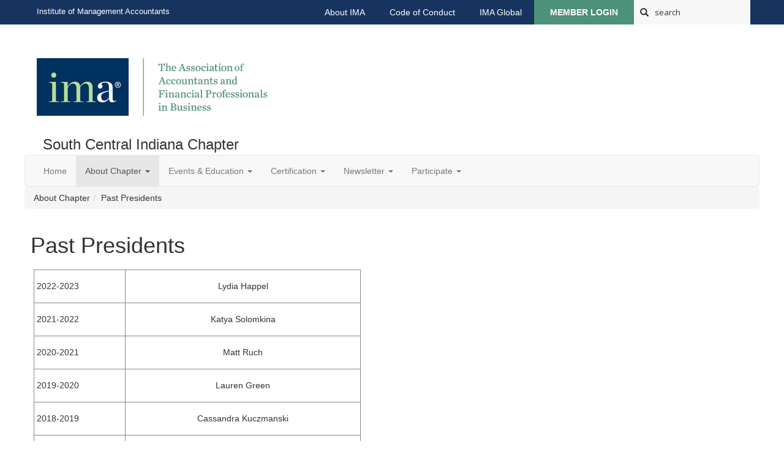

--- FILE ---
content_type: text/html; charset=utf-8
request_url: https://scic.imanet.org/aboutchapter/new-item?ssopc=1
body_size: 32561
content:


<!DOCTYPE html>
<html lang="en">
<head id="Head1"><meta name="viewport" content="width=device-width, initial-scale=1.0" /><meta http-equiv="X-UA-Compatible" content="IE=edge" /><title>
	Past Presidents - South Central Indiana Chapter
</title><meta name='audience' content='ALL' /><meta name='rating' content='General' /><meta name='distribution' content='Global, Worldwide' /><meta name='copyright' content='Higher Logic, LLC' /><meta name='content-language' content='EN' /><meta name='referrer' content='strict-origin-when-cross-origin' /><link href="https://fonts.googleapis.com/css?family=Montserrat:400,700" rel="stylesheet" type="text/css">
<link href="https://fonts.googleapis.com/css?family=Open+Sans" rel="stylesheet" type="text/css">
<link href="https://fonts.googleapis.com/css?family=Unna" rel="stylesheet" type="text/css">
<link rel='SHORTCUT ICON' href='https://higherlogicdownload.s3.amazonaws.com/IMANET/3399d534-8e2e-4992-bd86-e0611c52468c/UploadedImages/Model%20Chapter%20Site/favicon.ico' type='image/ico' /><link href='https://d2x5ku95bkycr3.cloudfront.net/HigherLogic/Font-Awesome/7.1.0-pro/css/all.min.css' type='text/css' rel='stylesheet' /><link rel="stylesheet" href="https://cdnjs.cloudflare.com/ajax/libs/prism/1.24.1/themes/prism.min.css" integrity="sha512-tN7Ec6zAFaVSG3TpNAKtk4DOHNpSwKHxxrsiw4GHKESGPs5njn/0sMCUMl2svV4wo4BK/rCP7juYz+zx+l6oeQ==" crossorigin="anonymous" referrerpolicy="no-referrer" /><link href='https://d2x5ku95bkycr3.cloudfront.net/HigherLogic/bootstrap/3.4.1/css/bootstrap.min.css' rel='stylesheet' /><link type='text/css' rel='stylesheet' href='https://d3uf7shreuzboy.cloudfront.net/WebRoot/stable/Desktop/Bundles/Desktop_bundle.min.339fbc5a533c58b3fed8d31bf771f1b7fc5ebc6d.hash.css'/><link href='https://d2x5ku95bkycr3.cloudfront.net/HigherLogic/jquery/jquery-ui-1.13.3.min.css' type='text/css' rel='stylesheet' /><link href='https://d132x6oi8ychic.cloudfront.net/higherlogic/microsite/generatecss/b6359138-6cd3-43ad-9fdc-6dd3da9ad454/eb83fc37-0cb4-4b79-83bd-a108c27644cd/638406631465200000/34' type='text/css' rel='stylesheet' /><link type='text/css' rel='stylesheet' href='https://maxcdn.bootstrapcdn.com/font-awesome/4.7.0/css/font-awesome.min.css' /><link type='text/css' rel='stylesheet' href='https://cdn.jsdelivr.net/jquery.slick/1.6.0/slick-theme.css' /><link type='text/css' rel='stylesheet' href='https://cdn.jsdelivr.net/jquery.slick/1.6.0/slick.css' /><link type='text/css' rel='stylesheet' href='https://fonts.googleapis.com/css2?family=Open+Sans:ital,wght@0,300..800;1,300..800&display=swap' /><script type='text/javascript' src='https://d2x5ku95bkycr3.cloudfront.net/HigherLogic/JavaScript/promise-fetch-polyfill.js'></script><script type='text/javascript' src='https://d2x5ku95bkycr3.cloudfront.net/HigherLogic/JavaScript/systemjs/3.1.6/system.min.js'></script><script type='systemjs-importmap' src='/HigherLogic/JavaScript/importmapping-cdn.json?639042237999358369'></script><script type='text/javascript' src='https://d2x5ku95bkycr3.cloudfront.net/HigherLogic/jquery/jquery-3.7.1.min.js'></script><script src='https://d2x5ku95bkycr3.cloudfront.net/HigherLogic/jquery/jquery-migrate-3.5.2.min.js'></script><script type='text/javascript' src='https://d2x5ku95bkycr3.cloudfront.net/HigherLogic/jquery/jquery-ui-1.13.3.min.js'></script>
                <script>
                    window.i18nConfig = {
                        initialLanguage: 'en',
                        i18nPaths: {"i18n/js-en.json":"https://d3uf7shreuzboy.cloudfront.net/WebRoot/stable/i18n/js-en.8e6ae1fa.json","i18n/js-es.json":"https://d3uf7shreuzboy.cloudfront.net/WebRoot/stable/i18n/js-es.5d1b99dc.json","i18n/js-fr.json":"https://d3uf7shreuzboy.cloudfront.net/WebRoot/stable/i18n/js-fr.82c96ebd.json","i18n/react-en.json":"https://d3uf7shreuzboy.cloudfront.net/WebRoot/stable/i18n/react-en.e08fef57.json","i18n/react-es.json":"https://d3uf7shreuzboy.cloudfront.net/WebRoot/stable/i18n/react-es.3cde489d.json","i18n/react-fr.json":"https://d3uf7shreuzboy.cloudfront.net/WebRoot/stable/i18n/react-fr.3042e06c.json"}
                    };
                </script><script src='https://d3uf7shreuzboy.cloudfront.net/WebRoot/stable/i18n/index.4feee858.js'></script><script src='https://d2x5ku95bkycr3.cloudfront.net/HigherLogic/bootstrap/3.4.1/js/bootstrap.min.js'></script><script type='text/javascript'>var higherlogic_crestApi_origin = 'https://api.connectedcommunity.org'</script><script type='text/javascript' src='/HigherLogic/CORS/easyXDM/easyXDM.Min.js'></script><script src="https://cdnjs.cloudflare.com/ajax/libs/prism/1.24.1/prism.min.js" integrity="sha512-axJX7DJduStuBB8ePC8ryGzacZPr3rdLaIDZitiEgWWk2gsXxEFlm4UW0iNzj2h3wp5mOylgHAzBzM4nRSvTZA==" crossorigin="anonymous" referrerpolicy="no-referrer"></script><script src="https://cdnjs.cloudflare.com/ajax/libs/prism/1.24.1/plugins/autoloader/prism-autoloader.min.js" integrity="sha512-xCfKr8zIONbip3Q1XG/u5x40hoJ0/DtP1bxyMEi0GWzUFoUffE+Dfw1Br8j55RRt9qG7bGKsh+4tSb1CvFHPSA==" crossorigin="anonymous" referrerpolicy="no-referrer"></script><script type='text/javascript' src='https://d3uf7shreuzboy.cloudfront.net/WebRoot/stable/Desktop/Bundles/Desktop_bundle.min.e5bfc8151331c30e036d8a88d12ea5363c3e2a03.hash.js'></script><script type='text/javascript' src='https://imanet.realmagnet.land/script/11933'></script><script type='text/javascript' src='https://cdn.jsdelivr.net/jquery.slick/1.6.0/slick.min.js'></script><script type="text/javascript"> var _gaq = _gaq || []; _gaq.push(['t1._setAccount', 'UA-28139699-1']); _gaq.push(['t1._trackPageview']); (function() {{var ga = document.createElement('script'); ga.type = 'text/javascript'; ga.async = true; ga.src = ('https:' == document.location.protocol ? 'https://ssl' : 'http://www') + '.google-analytics.com/ga.js'; var s = document.getElementsByTagName('script')[0]; s.parentNode.insertBefore(ga, s); }})(); </script><script>window.CDN_PATH = 'https://d3uf7shreuzboy.cloudfront.net'</script><script>var filestackUrl = 'https://static.filestackapi.com/filestack-js/3.28.0/filestack.min.js'; var filestackUrlIE11 = 'https://d2x5ku95bkycr3.cloudfront.net/HigherLogic/JavaScript/filestack.ie11.min.js';</script><style type="text/css">
	/* <![CDATA[ */
	#AuxMenu img.icon { border-style:none;vertical-align:middle; }
	#AuxMenu img.separator { border-style:none;display:block; }
	#AuxMenu img.horizontal-separator { border-style:none;vertical-align:middle; }
	#AuxMenu ul { list-style:none;margin:0;padding:0;width:auto; }
	#AuxMenu ul.dynamic { z-index:1; }
	#AuxMenu a { text-decoration:none;white-space:nowrap;display:block; }
	#AuxMenu a.static { text-decoration:none;border-style:none;padding-left:0.15em;padding-right:0.15em; }
	#AuxMenu a.popout { background-image:url("/WebResource.axd?d=YAYach_zykzn7tRotFpEUsxzQ5FLPvh1vpHddxQkTcIGzDHXoEXLA7sJZpvZ1DZteHEFYx1BDdc4OSFbCGMrvl6emEIE_mCkf1V41TefuFU1&t=638628063619783110");background-repeat:no-repeat;background-position:right center;padding-right:14px; }
	/* ]]> */
</style></head>
<body class="bodyBackground  aboutchapter-new-item interior  ">
	
	
    
    

	
	

	

	<div id="MPOuterMost" class="container full">
		<form method="post" action="./new-item?ssopc=1" onsubmit="javascript:return WebForm_OnSubmit();" id="MasterPageForm" class="form">
<div class="aspNetHidden">
<input type="hidden" name="ScriptManager1_TSM" id="ScriptManager1_TSM" value="" />
<input type="hidden" name="StyleSheetManager1_TSSM" id="StyleSheetManager1_TSSM" value="" />
<input type="hidden" name="__EVENTTARGET" id="__EVENTTARGET" value="" />
<input type="hidden" name="__EVENTARGUMENT" id="__EVENTARGUMENT" value="" />
<input type="hidden" name="__VIEWSTATE" id="__VIEWSTATE" value="CfDJ8JEeYMBcyppAjyU+qyW/thQuQreY4i5I4f/+9tf990kmsR3cdtQx5rmo/Q2Egz7E48cznzubbgmfV92VaF09uKBBZXQ5tFgBEvqAWrQ+tMexPg4P43yV8xheIPhgDqcC+ubmlXB0XMANa8FhjN5JLqp3lHLvLeL5qYE1bdvj9988wj5i5M4fF1nzSlWYFWtqaHHC8MifH8c7CM2f7D3BUr+DYJyYPiOJMaLQVC7dL/wRdA/h5w0EG1R7infVMxhRLD/fyqHLRybPQuo6L5U47d9tIMyoKrSYryVzp0sYOpZZLit19apo18Y53fVtpV8MOSB02mV2d67JEVUjtcJOuclto47dpCmMcCwmCqyeYhgVhyqWYlOlBvrM2AltIHE5YOz1C48qecvdUlWLCsd/O65sqm4E79OFtShVJl0GBFAVsZ07+W42+FrUcAPSnXS8E6aBsXNz4KqxxPaX6s4SMqb6TMjTyUW6BoOvT1/jwGWg7lf1rHdufIVf7xIJWTx5JTjpFofGPJDoS6pPhhlY+F+RYafwT6WIJH3uZ6afuvbd+WId0mSH9XQ2YYWgXCyleUZFv1qatghSExA+q16HBsviFNSNiM5dywmOj/qDH1JKSnbbhGBRzRvSPr6HopNny3ZsNFsKzHgubR9uN65EjDwX2OpjRiBgvY8jTKf53lQfQmmSjsu/Ux+Ssh7e3v7rjp/Pjk2+Tbt04dO4oSiLii6uh9MA/Hh0KGS3+3kWRyXo43c+9Hhs7XuL5S+1Y/xNZ3+9Zfi2JQQisiMRKVkCxWPUISLoW32ei3FOm+wz6HBuq8warJpVYa0buVaWB1gOxKdBSzVLSFJAocmn/d+b31yVq/+UWgBp2CVhdihvCUU+hErflNZAWvTtjOEfZbJi+IwHuQ13wAmACtv6Ekrt1RDwqRYW5v34TUSL3pYlxOsCatzjyrxRmIil8+4YAqGtU4mSUBoKN3inJ7Ba0nEk5JHUsvvaFfCZUwmKGvQqFVhrcpFqInZIzNxwLlpsGVr0uR/iWGTDVlr0bbaM5ErOpITmLQshkaSF58RaUjJKzGaKnl0AH32WysBVEzoPcDB6ETtlKLqV1OuJf9CUD+Vx4iQyWTuui4nNBNY6xG0skIeoxnDjtJIU/NTOSBNhRK+BXXISz5aGFFY6DhPGOveAa+YISCRvbGHyJIdQgTxbma0YUe4ry2Q8z2/7KMs/XzGI6p9lBk2s/8/KpXYe/cWFt7WzGEZOL4W5M6KIeXKNoe/X7yryueHSZZdQ8n+nvHTwEMmr8UwSj+GQo+bH2XGvcuOzkKPhVp1mRtr51FRVDwFO52ViJmbBNpLAM+NJkSIHu+5WQQDbEOqzUKVri2IvoK3udYls7yEkJ72IY72S9R2cwwHUTXIzRlj29pQQgxBezTNUJ9ZtxvMxVy0CG/eH+/prSBjNr/7LTfTGOnt2QYDgeRbjVJl6jZT4/ktrV6A3TqiE56rPe07bHO5ETpP3wUnxpgyGHya7RX3n0pOTA6mP6EJiDC3n2K1yl0uLoxYge0i9QpHVZtJpdiRHICclW/MwPpwJiVmDiqQNDkYqA85D3/+R+HUHPOMTAZwda4s9ttpQQ7xcNEUm0IK07f6aNvibNxPhU3yYqWaoEWkbHi+D0K60V+rKnJmJWMDoTSdgpZvVc3HHARN/CbtlsZStTlKTAr7BVvgP9Eg21/ctcdhtxtbcETk8WaW1rbOH/Iw1+hn2KW9pWr47l6u2MSTTwWAj/6+GIRIPQ9zHxim6o682eOcXB6qBVsYGS5LqqdsumHoL1r/mrd51JZNAJb2koknjIbsw70+aafTqmHQ4IL9x9RkTd3nSH6vY2cFgQtiwzsfhRRCDNtemuTvhN+C9AcZUjJX8y8xnV1amT8Q42j6RCfmhFUsm1t86dsii8qi8pRalO8izVzhST5SSGXA++tPLlg57wHGjuytUKsuz1mOK08n09PdJYHZfCt/kumd70O/1gKrNzyvUYYruWS4DvMxj44cUODqZeNCK/oOnUXf6Qx6s9UAx1nYPE0zAeBrERskSXJu4cWGVP4gWR79E2SiQNGd58DtOdlWaNVrSyOnXRnJT6eKWGbGCHyNI417uu4/FvrnIngC1gRoXowTJ54abwWRse/ulO8TEWb3XLG7y86cfUbn6vBT8W3FTmoUGV+KUzCCH5WJNfaAOaNzhZb8DWnm9E2v+Ck2QAXsTG/MXH8DMi0W8rbjytTNYpiIdoawmKyKimcR3T/ZEGryyrZDOeJTM2kzQc2vTI7qKIRP4JeqyaTWaoeM8c7q7bjZVsV3IqQ38QDCIyWeV2FLw0uvleYWod9UOoPyII0Imrsmh7ECvAoH9anEvgKd2/F8bi9aecfYYpBrtTVHP+hpJAQKHnwdI2SmY9qtB0bAgaPvaBt2GofWmFnGdujB7H2t3LmjHDWNV8R36zYjEQj4bnhNpk1xr1QBD6IB0K3AgNDVJ0sEMGvUTNn6FdHejxgRO7b5Ym6C/d2BFTLl3wc90JaL6gpPbU3X1p5sTEfZ3sC0EABh4lpYLEzQuCIssuO0Tr7OPI8Dwi6Y4IgAR/7r+kXEL1NNSkM1L5cuPWpNBcxXVftv7Rg4PK/K+J4YJGtGXS3E6vTqgrl7wXUfcXCBySfbxq43nMBk0vJd4u4e/9Uo+94P4XU9gOzk9o5kInA27vecJnYjnreDZaXqQR/pwo3yVlG8U9BejXJPLT8ofppr0DG8W2DdEos6uDWf09YZSt4Tv9yp1D+Ca/fWD43vnz7SQ4jya+dLfXdmFAoXucEn1ERrnQXjM9Q32mTimfoi/uVbhvpK5ihqOCZlZ8oLPnvC9vmYxX5rj1dd9UkSlib3wdOKUHRN4cl3C4xm8M7WSegqzh5i5yf5SG1OIuu2XEgfdg8t2SJJZQnXSGCzqY27YsLx9NttqIakwCdndmw/3fn6HQGvhf/+9IbYVvGM50AwvaMQsjzc7mNmcZq38lNq/9VAfk5iA7bpspbxs1qLzQIusa0TS+qvBLRQge0nKqEmcG78R6DAv4C5azVDwepdHuV2SyHBBU37gG0OXW6sSa+Qh7FjJO6io5/wZijMW2JPSlfGqbOUwcrKvH0IZzn22zEVke9VltXCSVHGANmlICIBvfC7zWR5KT2cp5UgQPU8X9wTg87EqNWhgQlNeRb9Rvx4DeAxKNCcc8F0nDtH0TfgWRl/fYQ89ZeZ+AUFky1/YC28/iaR5tulHwpVznkzD2o4s0ZVjGad7SK6PsrBbxEywKqdCMD1s1KDwPdlzIMeYtaYj3omC2Rgrk4CQPt/gKuifK0SZVLst5Alm5hjWDyJcDipPbnIUPGQ83gjCEGQYBkOTbxaMpj0dxzT9RZgX3c+m74llFVaELCMhFb6QAo7uVoP6eCRnPdygTB3euap6k9o/HbHJeytMtwsz0D1WkiUPH86L+/ssJBZCS4ztoNtpgHeZ/0mR0lc00d4pVOdAgJordCjZd8lPnRJkmXYyUD4YT42Qquee9EYdFcLudEdeQ2dZy4BKJThTt/[base64]/Ifn9onCLhFtikt4CRE69GH2NEoSLujPIF9+MOyN4MGgl/MRkJ+25QQ6WROMwltOWIMIhHeqxuGl0K3yCVWvsqlK2Gube7LKSla0anRN6L/wvCqXuxqolnRGF2sDpuK2sWQe/[base64]/SEdhpho2l1VLsDpS6Ocq3ZuEnFlFuxoJAVQKXhOaMHVyZ2uy2/3zfXHYLpVt/ER2jlYuOK5s25AmSB2TcMGAOdNupdEINxH9vpW0eC+GyIm73NPmkhE7H3u5HWLpJdJ2jd5vddl/pn2o6SZqxHwKbBqmVc8XWncrALxSMYuRiM7aCdtoTgLJeILW69Kkv9p4u9nvU5uNT4j15YLU5K3yeCCBfwMmGOI3hg1Dow2kucJDWkE5sC9RTUGvzL6vnCV5c0qAeRMQG0rx31FC+RWp7QHibD/VHwoTVA/gzlh5QkEY7JsmOrB1QxdTjfqgS4+YPnDMS3k1hobfZFkkemhb2wD7cvo2zVlgPglhMXwYRmbEXgoIT38N+JU5f4WR4qb6uT7hmOlSDd+c/6hCcDzLCBXton/o6+BvKHaJFZ7lsjFgNkEzCrFZVksbNDmYuOGmCzHLUICRaw4BlOZcV4ed2NMiV+XECBCFRbzJYNOIjFCLkgwNF9SgLvPOvfOQMBtXz1dcRJc3FhnPF39ayqQRDoDPPxSdp9FNzorMqC7C1oa15Jv3fJyUMZwfLnX7YtFFVt/eK1jjO8qReja1696yrw1p+2lE2DAZK91MY17axtO4fL1M9Wdx6s+rxBDTuBf2mB+hACrWuTOTmIc6YzXSvlJuR0/ZrKds4Wd/GtQrNhbiJ9X5tVoTxaKqew81sBDtOEY7RPSbCNNfIViyioMzAF+HRDO2TG+y43sUTNDc08L4hSND103M916/BWDM6dX6Dbl30JIF2++zGE2imi04Y1guC9lSb35/hfIQp75EgzaSb24k2EclUwLlAZYeHZjDLzpY7Q5FMBWZstQ8SxQ0xE6LrdBhi3eSzy8AUEd4zJI5tLEvAcrM8krycQTOG/q//zU1NTsh4vEJLGIK/[base64]/cr1Yk9mOEwHheK6+kp+sHNIVllxCB/Xu0HQNiCfAcSUOxB8rbYTVfjp5K86LVhJ5Up1VV8hfGvo9k8HjvgJt118PTzD1z1vIzaoreqKTloWet2BilrGf1ekt9P8mgoOQ80buQPC/E0bFEAZNg5e3fPoaMtLyAJt1Mlz90Pukq+xVbTL8gsTeXvMujkcMobW5fm/oe4QaBgNvZ2tg7FbKI7TdluPlKagiXwKT4udvecXOWnvRf16iQZ2WYttmJzgnDWBCItH6grIIfaen9InT8aDEbuGy+NutxLYsJEpCkHPYR5f+tITzVVePMYQCH4It2t0eUKJ9DVhb6I74LC5vUXnIwvIXKoONG+4X/R2ssefftyOPLcF9Cu8DxGlzKrYi1CNFsyh7RtQendcS9GGjmJmVI5YSng3LoHq7p+PFcsmVAcdzf7FD0gi3vfUHO3KSa3kBwK+m4EwsMIKtoQtKhIP1QLzcxlvHf8C/EF/6IQWyXueTFu+CiLEvXqS1BOmuY+tak/50lGFpS5Dk8HpI5K3OavyMqHzqVht0bcYWCJo67lLLxshGuD19zf+PUwsfEfAVCXG2smePuWA5Psp/uMif/hMbqpKN/TNQdrrss0xB43DdTXq2LuGgslAehgjU0yvqMYhahmrphL7Jth0GiCDdnOmWo5GCyxm/PD3NHhXczLGrFJHHJKvGk0YD1Rs1t8s8CAHd+pvDSFc9LJq3q0BwAbBnRuKz0dS+vU1C8U3FPWtmypIDcbLjdM3uHm91UmzbAxHtnc3nORG1fLX++kj4jLls66d0zJ/L5nOSGlmvuSgpH7EUBFlwZ1sAtl+dhi10u1NvXSP9Axs2apUfbf4y04lcz8kj2vAUayY7DgdJAXW6JdmHik8aZwqzDLLb9f4AkvIL8/eZJWus3lUPxzwKYW10Kx8xhUjXtsM/L4lh8hDru37dMbzUn3/zF0IuWEf9X+Q9uqVEy9MMvqJgvnDEVuS+atFb/8ekfsD1RH+SKFrthvMaQ8WlQqLFeJTBMOnv0X6KR8WtVBBDy7LG4Fn5Y59FafG1MS+yLeq8ZnJsMP3B9pw80EQ7Z03a5XxG4kHXQ6XwUiBHaVjrJi6ChAPApKMKp1gVX0WcCYvuF/Lhxuf3mFdJSxEIZuuRMxw23bkqdrsVYzT1UAp782WSVJAplAvI17yYX/ye8z4u5XOZtUheIUqHLfFAFmpOBLc25hqaKgoGBikBO4lv6PSieWtcMbo1+8CiaVmwGeLktMMWuJghHVtvq0hsZFNL4g0i640MCRTLrQ+pPGx5+P+gcfQadrrVodHAxiEYj1YYTeaW0g+E7avjiWRH3C+52NTZZV9H042M2XI/OXsZk7wOv7yeIRnV/kJp88zZuVedKPTGj7vqCQuMvFQYzevER63v3nEecCoCm5pyvdVEQ3qwVttKLbflzIL8FrzeuxYZiCjBz/ffoz3e0WQr2caIISPzWC9+zpR0+ZAgZTUj2Ob36VtRMkKHbSUlYsac70d/ati5kZbTPa1zA86Shr082/21KDTgVH/lui6XtaF7WWJ7epEd6tHtIu2vkgTOd6uxO8SHiVZIo3bZaj7gyDfZ0tS5tFg2M26e2LvzGlX0/4Re7T0AhgCcIYU4b9/ZXGofJ7YbFJEMpV2iw9QctOuo24l+kbjuXnnDBWKz37YjXQtCYrrygLfBbrus5d2K891XbEm8dyydhSi5dlZJwUMb7Hk5mzMAOovJNG8sfXeUEHvc1Bb4C5vHYbscTYwfG2UI0G46lneikjp8l2i9bU1xQsotIRyTIlYz84VhLkz9NQBumxMLX+v5k5Y/HuHv5dOGQNSqhh66d7g6hLZgqWaiAvw71kZ9u7xrJB47ZMooOrBF6G4aCcwXwIosetumFQHHFAtaJTQFgZ6W9hxMXWckHLtSFqkUBtXMGIjqWpEY1uB+E5a1ZEv/s/SMtAzURjscu+4XDspAzi/xLknFE7VbIeQXQK4q91W1v6VN8167bV5SM+ymXVh2d0b6605NYmdkLWjyRjmr79O+B9TetQVHKYpA14JwUpUo4nDV8NMRIxnPEoPhTiBA+Q6MRFln330xEH/PulsQG/6hYI6dns068rPsGuFbh4vF5xiQjpXdCTEwMYBMjQMfhsCoIrqgP0hbLVQL30nrYou1m4+Enz291Tvol/G3VYrKoamomrbnxPY/[base64]/5CwjpjlF3RPZbO6r3ZGqvzmmAHLCQCCfz2mZrjfAvkGVhnNAaSh8cNTXa9q61Qz80Bv2Bl455utmK9cd/zjzPVWYgMfuKcGYoyuIWg4TWPYaYRHmJyDILRpGeEruYYJUqmxr8WnzTqmj3OurEfI1nSfZA8CGhSk/51zjJcMe5f+ydAeXX2MK+Wc2fJuaTI2OLnG4qKbzX734m/Idon1EWAXtNRsBruWedlgiF2XW+Lpn8C4kgrkmc3kSBFvA/a1LtHacwi2t5G6OFIip2RAMh+AvuyhJygq3uO8NV5zFOCsMRRunimzS6+BNw3o9jKS0YVFRuR3CfDPNyxy1Y76C3ZD1tPOXngVy7z3oTDI4r8MCy83Jdnqg2RIdpbFt5vSEJ1Aze1gA22mpG8IiSKu/610qEY85IpEPUt2zoy0FHigbxfKSThcgPzua+W4bJJe4JZ35RtxKec3CM4ZxziHTYY80YLsxcD2htPQ0N94TtZGXAB1qXAKutm4zypNB+U7DyDoQVjIl//u3iXwag+eVOsqWtkZphcaZZKzD+phZngRTQ+rWn4oiHeAtljiRaL0/zZzWQ9jr2tAa2LxWGDnYPeZq2kYKY/V4xzxaem0Wv/MiLq4Z9dsd+IHktxJoHb1E+igU1HboTcFNBOjZAy88a8pCUN0s6yNejTdRP6t+GcVY/QcUSxCM7QGFwGGVnEhrx4LL7O5wndSEVTbRfh5iJ5W1J9k4NkFaBAx4f1r7AnBxFVW3D24ecHqBwLi/[base64]/6HMPzIgUSQoDEecaBqCAWGM214GX0V6HRZxOLmGthWtwhtXcjgZ4mCj0HYW2SJdPihZEuHN7TEzFDt+6Qtm+iid8nyOqoeciXRlvz6kXFMEt1LdlmCBqlciVo4lzTbiqXFN+SEIog3U/xgtTD0PQES5xiC/[base64]//Lv/yuIaIP3aVtTlPEQUVxXA0ToU9oFiPivloKBoAsHl+zHWzSrrwYP/VmQ6dxsxns+FaCHDAoqdGZDR8eEBa+rxa974D+B1eUuSAvNxavOmIqnlBHANxN1PobMNpMfsCW51ZKHmsHiPHNccef/AzvsL+qqI6w1xVvYqTB39Hx57mRVu+pFdnevR5dWvjZ1WDF8EpP2oF7EcGigAOgJE+Uj9SZx+pEjzbfN1ZqfvPorxt+pfQM+pYwjjYKRhM8J9+XE8ed/m4S8uFIde9DxZo+cYbIr/EghuqujRuqNcOpNRrbv2sF9Ei5D6jYJeAv+2sgPJBwtxLxOjaoeN1Ai7fROufx6D7bA0VM7fjY/q2d11KJHiyOkSpW2o9D9ZGzZ51+OIC5BiGl5VYZbM/IgS4d9T8xtXp0cMBDuJ7sO1uvkhLt87Dcz9/9zBbcxnYX2F/X2ieCskNJ3+hWO49bRMchTZT7SnPUk+zwrfCsXpkbzYNxKqBax9heZnMfTadrK2BoVdhDBfntPraap3i82YgO5bRt4g3Vto/6/b6VVUEW4g/BQ28JOnNL2tBCacyohKGg/kAEYR1AhJ/XCIQLFA0dhITlWneU0htL8mFOW5e/1VWvX3lB0EfiJHp27UtQVvH18vONbn3Ws7ps8I9vMD2iLR8Sfn/np7XqC8uSNKfz5guoolRPNkqXVP0OQkjFJDx0kERVX7vi1KFlZepRr90jW6cDbt4YwVwKzZQ6tjgZhekqWyi27m1HogFBmFkQg2YR9Q0Vr58bF5H4Mfi9JrVMdxGxau6aZm8L5tzI8SsmpGP0AKHEApTHvtLN5P/uI88LLAvPNQFxxlSB/RtjyQju3U5RNdU4SoKCjsoGnQUZb4wTEXB5vI4yALiktEQVtn3SwKUrDgfyWo1rldtD+0R/yhSmBlKNzohjfUvL9BEVLSWUHdXMw2vgANOH6iCQfLT7xQgqX/[base64]/2d6JkSUVnK4wIOHtmkHQYZvM8Ege09w+6P+2sdr8cS4ytaJi+NC8aWWoxThwZ8EITy3fEI4WqtCB8oDnvrCpzlq4KtMI2amM/eYbaJNn06MP5oqOluWB7Sdyb8ed1NWH7oYFtKNL8MBdNHGPPhm8/[base64]/OYrmDIRypZjr8RQJG2NfiWdS7usYkFYCBortcdLAhSD9wCu/3CH20xWq8ytTTbvYLfD4ZPvBfMZUyVdUraSUlZMoK9PuckE8r1iddFWeO2B3sxqCoMq4eBmnSPY5vOICylqdgA2x1GZ7BviH0VVxpfqVBe6TjYnxJ2dt4HhckBGN4f8fkDwx6Vt38f36jGkjf/GTnzQ1JRJliCw6Q/QMulV3JIKEnIz2ekYajiqFOYx/RvdjKtg0X8a2WgcFLoLNNUTETuKZWfXir3hQhutT0TIB80lH9DekCXNOPISJz5y/JupyFDzvrz6uPK1ed8hXr54/N6uMMCXOSSACqa2kotqjqX7pxzYbOw09cYu3I9u1kyBuMWhNqO72aZd5stNAhY8fEnZ3HD5WZVcP9nQxywvJvu9ETbXNUeZTdXovU0FiUN6+JiIc1c2EBiylPyUYvFUTri6Ju0Y7NFRFEBp/kgxasET3rpLSqs/1KoX4Biiel9Zo3g4R7uo5B+JooEu+0afr3A61i1Yc2LP+oV4/na6FpvOqNhO7e/H8QrfaFYJyP21vakDFSfEqstzBjtoVJ+XI9FCdZ4Ljx0Esf4L3C0kqG7pjL/SL5PaiWWtBQPfPLbrwIfHNw6pWSaBqqAdHDKnR8IkBvObbRDRBXPITJGVAtZHGb+uqqDCfLalLJj++yq9oHDTrZPd8hMeRwqPoXD6WdGyMG/1VpujunrK9q5IEklVTBvyFrQCYW1T7bBV0dgwCW8gWibz8s1Zf5TNzUUSTQffP/gpEnLO4hTuIyNrHGVZjwEjVKKYynSaV83745IxMC+5FV203gseWpvKQaFKOk6dEMtlVpocCZXm6QmdRByWH90P+wQ1Lvft14g8EEGBm8dfq+iO20paxzU6nDd27GMVUn03Zd9TtwYj/8srKZdepR//tvir4C9NVOROSZcLB6Xlo4tj1VorGpuB28Unfk1NMvYXIh4kUAka9jyCXoJOZ1e24QO8IicMDyDiyHgRDsH6J0hpYzme4ULG0C1jGmVUaT2SxdIJPN96mWLUjAKzjif9Vfn4Uz/D/KdBiOStPbutJMsPye1nPAKgo6STLQolaT3UcNsO1Y9CoECfyyFTBAaebDy4EpFVh2si9JyWVNKbEIFBeZlG0KyGPbDZyL4Q/DwUZzNv6iUNI2+Om7MvdNHzsQuWqVEoWRztyBT6/a3TlG1S2BiH8cZw0BPz6uEZbJrVIwsUCJIBbE6SUDbS7zULFrpgZM08g9HVXUNBnnPltPRkfimMN2zHU+HSwBTbaX8FO1gc1ODJddQf7tU/u6pDug1EUIikUdpHhkEB4Mi1muiHB0aoog+4wFwtY2y6pMNMH5WCruDLSCah93wTVPQrZuHbdHomA5nMR4geBwpGtJxd/[base64]/18W7DnURlCGk/p3TJpjouvZvogH8/gyDFFWIM/Zc70moWwxbU5Fgmm1OAYOXnW7ATxCKTORLfWeJL4U4PK3yLQQh/[base64]/t2ORj94r1B1RGOSIGjjjoCG4nC83CM0PZiVIr2s1hEmsnjVUeAidOwrgRuaBXxd687qRg3Rviv5J7ZOz/9e/PdHZJ56D4lV5mCbapVTbmPA20bXMIYraX41ZMis1O0gon72J0PibzJ5W7bqCZCmq3bWa+N/Uv9oxduf4qdXb956dq/z8VkrG61HCuD6qQXzVZ25oq2vRWr+q4ZBWUy2bU+KUyJC7lx4amCdwYQ1WhFRJ3aSMQ29jIxZGxa2PSrfqZtWHCq2Lua2qgGew23RZVHIvwKNIMhHoxd5DgdZSIv9ENMgDhRzgWsOmDFTmb6j8rDUYMFav4H/I620Ax4oVr38dmJUBw8w3KsG3bNkDksY9ieT4k7Kp/VDU3VKYmfBu5NT/[base64]/8nW843c7j/hEyt8K+zsNNh/[base64]/ppdm1wwb4NokM/ovA+8j1UtARYrwFBeuoHAGUTMPusDw1f6lAiT0deUB0h5i7FYLo1dsk7EFSnfGTLiUKj/gkS/yUcHMl+UtsRkUW7KnLL2WQfM3Dk9djXCcYLNoGf29MhNoRYgOgy8FgjewKvcs86NVsLhURWxVmA6kzGucInXkHZDZicBU/ELVIBV4wk2ICiIXbFq31w4Yy3mr/8+pFmWCBEf/QIxuRqXqYFE3S+G4JID5OaHaYZTrEkLn/2mM0gghJuMAzIhvvX0WpQNYjxy/[base64]/A8JOdwIDt9IX0T75O3iAiZPYUsTHRyv1/cE2Xw1bYNt15mJdvCouKZFkvV4r51pj1Llc7RopMOAMWGnpD0HikG9z+/Cs6CuCtKK3kuyDStw89JXJ55gfmrm8lxxazCOgFww1/q5Q3uPpu99dEQvG5SW802iXeo4hGrLN8M+tu55y0snki2pmryGqHmxbd9fblW2e6i76gmNbhid8GCZoVrG8z6HG6ePZzqLRfuzpoH+fK5lQtIFZevf3FH99id64bSR8xYVylePvqqF/52ZPAtAv3DrRpE2iY5fZVezBhfh4gXYWeuhFV5orF5ASA1+KeBW3HbtZp6iZ4wzC0qBzF99UkXL6w3qvKGpmZFFr3uHof0LpnWPU9Q/d/[base64]/i48u42hx1KoXF2lG5uQgXJMWEYkte4ZiM9JmNKKTLL54kaLXr5ydvqj/hFfgzutCSoOFJoz72XpPVKwir8t83Gt5otz6Mh5of0SaQdo0YCABVwnP7723Zl6m6luMRL5yX9TozFyQ3V0jbUYsSUlx5mPyB9gmowx128Izv1vH5cN8voISnXORHs49r6ee/AyizEslBQRi9agXDlSBSwmRrCgv421n3UcqDD9GqH6kXiHGMeKPv61vLkYENeNW+rfO29WvyIsteR4rNvdgSTlAOF3DyVGPDfqxA4KYwyWVBgscfTHK0Uoy4T0ObJcAXiUTNfFK/MgG83bTIIgxm2UrP5fn/o8PIseqB0eBovNvkFJsvET1jPwhBCsiS4TzLrTXiOle/SAi4IxwIady9hF0NUaIAuoAxXaQeBbQ4pH4e32cj7ueN/Xq44FHfIr264ifpUZtIuz3AytSVbNgzdrY9b/AqbFDc/OkCL/Pm5kFC4g8V8k5zThY9JwufKBHu9bMVJzxum4hIpUTDOyy0wbIigfyKvmcqMs5MlIf7vWkLKq0nUe8HWY5z9gR3gJJhKEggapl1ErgaiAWIWHMip7SI11cJpnMMguyu21dQNbLWCbWlgzXvLWjVuXmzKedY+idOy6AaaCsNnDXRRW/pRsJ/j7yDJWJzwj/0oYJNviUkPW2x6ybZbCnzTtXSyOg5e9WM7mSjWvf26BxBTDMS3e6NDpSBj3hfHuABVFa2p1abNMlAvUR4Qf+2PtlEq59YegmFUklUPzur2Ma2uo30tIubUIsm4OKN4cRC3d6Gl4PUmb+QCyv3hr9mCumCGR/yRRM7PAa/xOcSiCNqrAHqJlcw2hr5V3zVPs68qP3AGBBCtwxC8uVpxC5xMInEbaOTsh4fVOdNHipsR5wtqQQ58gyQe+sfTqiHzIEYWJOg9nYeJBcp/I3GSQ+I543Zb3mPMeTMcgR6ltO2JCpbTRyMRtYSbdSv5mny0GxwELN/OocFY7jK4z4LNvSIEEyZtp5cTJ8KXWt2NW5oP8o6V8iPJNExIOB9D6YUqYBeUI9PjzCoMhKtESOt4AWO78agHUaBrBVRlbLgPDn8ORNMXDKizDl/wU1kqUprQjoMWXHN6Kw6XV1pOjJqlujifAv7YWO/[base64]/1g2VYVkBJp64yDvt5sctdFZCnAiYokessasjRujsNthVtdHd2OCtVC8zCounPqHImItb3g196c6WJP0ajxcNNt5eUxacnF6YctsV3BbmhLFVfpbR/[base64]/YyvQTl8076Rpvi3uuDZjCstdJiwvOWU/B9ZlEapjyMcSnitYnDaMCvJEaVNMp9AcnMp2RuxaVhvKld/9N6JXka7kzyGuNT5o3tvkDZ9O9RlLPQqXOkG+tMk3lZ1z0MP2Nqan2i3BGCy9dbOk4MsFTHQ9O77qQaRK3Oc9fvIKKnK5hKh02YGDB5E5zK8oMqXttHI4/fP1CMAcMiXvWhH6bwGRCNtXYuPL+7KM+8Lfr/c0GFNl3XNAY0m8YmKOxieYANYtbOwwSp3KpYrJ2dTD8y3NzVu2LNXQ9VBygVJnwPaj4ir97d/Z1LLHRMRo7lRNbvcplj1bJgwgQjIT1H4/APUqT7gHKuArWhBoP5Qg9NNKOD9OOGnBhB9SWcKGqiFrfEuus5tGDhBXg5ZVY6Bdib6tbMwLUUOA0LJvcngtS5xutcw7qV/Z7yeOzBLGEr3PXzN34mpthxyDk/U1P//m1CjiW11pVmkQjhTX8XWEvAWF9nw0c773B+zZzDmsU9Duj0EGoEd1LBAm30UbvmH/HzJS+KU/veOoCkwjE/hIdpElGKYxWnY7UFbld96KoUVSZ2UhjtP9mVOfQ7JqhTDyrzZnOHf/qK/ZFvJN9OYK2V29gRTu8YlIysLfN8kwagf6B5RwEGsGVBC01UjhNQmGjVvuQRnwcJjI29Fiya0EHu+Q4+Pi00Y7CFZxbiV3OkbGF3D7wH1I0PRhoFxYs+UZDVuGNVQRBGUpYP0r0uE0kRNz94K/dn++dpO5cvWoXKDsL26v58KEVeafA4twZTtV8D8amYK57q/JTVqZ4Kfrg1h+qMLgZ5DRImZNRDykbV+smsziohuoEvA5F/[base64]/x2PvVKzjCXjbB1L8yed3Ja5QEITz4RNcwEC+VBB9Az5o0TUQHRek9OXdC8KL6T/OlQ5nrlacn+JfUw7S6ol9S0G53ScRcl4iAyN8qcRAOotxi4+DXUSW/fhjemCZclb1rvz/EVzBu0f5UXwLe/B2aQAGhuvm5NJCSizcmvXbmEXcnYWyjB0w31bBVKXcuCHwAgHDudSdmD/6S1AZS8rl2LX6CrOXKHbDgXK8SQU1vmp2g3zDeTrIIxRLoJV6meYphynt5PE0T4Sh+mGbIp6H1mBQo1HbfyrRf1p2732bbK1swB/jRZZroYHtsd6ADNEb0tV0snwBvHrkRdXz4dCeGN8DxjArLzMwEaA4Ld76MtIyQsmZllsbGsZzvpoc73qyORZf9w4GwvIaoSFwbjO7zhlNKyyARMKi7ExQ092K2Woe8OpSh7fimBaesxrY3sHwxS7M70rQC32/le2/KUQ3D/BnIEI1JLxqLFqQaCGFGhYxWpDYlGKgN84jam17YCxQuWz5U4xpxuS68dXpA6G7Zp8d19R8PEdn+qmUAcJgSfzMLNShcRjZQNN0u7BulRVDe7KJkE6KOagy/3h2+3dfJD6WAEob2qRylwZyKC++wOTb2eMvEZHwVY0o3YRr4w2IrmY3IsCholelr3AZ4hERSL8sJlK+wE7TnSzJ6147WtFy9QHqdJzkME8LTZrmZAO78dBkkErPcIAszPpXPFb4uI8QoKMaBZfebF5leunQh7V9oYgt5baBYFA/rNk/yrjLML7ljXoduWqjNbsEqnT7RRuuEzprJ2E3CEMLXSF6nwyE1jBfrP0Xy7IA5yPqOlnLCVaEaaSslEqcG6iiSARYE3BeNQVIIdpufOLuCcO2q93cclqHsEW/JcJs4Aoft9Q1jGur4+aa35t7GT7v5c5nYGVZyGn6P73UZ7DCfLDNWLYecMkpoAQCVXMciEHDc7PnYR7mjt1f6706G65LIJBl46KOWn8g2GJB+4GCHYieyfSsMfaXRisbTiHl4+GRCn/DO6fp7eAU94btJNqk6vcBDG48s7VjrwwP4h6je7xTNuYJCFhFO5mzxajvgqNmVLoXYC3cDlKe/OEUU6KS/WFQDiNt6XXMMr3Lkhtigo0l7lWTgd07j7mk9Ox1Hs5hkrQqobN/pDaiyK/pXuR9qIzbR/W4c8LfZFH1gMxW3Gywj/jPffkPe9ahl7JqtSkvtoms+DheG8mVPajXvZHokl4b0iourksvhydEw2XI1WJsOXYgHL9Dy6ZocxQnd/1keONo+57bwYkGfXqFdBgr6XzMYfJiFRgRn0w8lZaNkJp3VQNt5PKZmqSIhI8PAb15l/byOTKd2Vq0b4fh+K1QoaLz34oEATUn2h8dTwPoskxgm+Hvcrujyi16d3KXjhhXVApBG9hq50V/shmHGvnft9FQTBG3K2oqm/n6xoMXdbvY+nalexVo8clOEkwJ+P8fR6UKM+i16bPcxzSyMZ69RmGwKOqWdxVQwSOfjlstPx/UAYi5ql3jyAPmIewQIGvOfAo2zM5U0FTQoNvOtKPAXr3cvMlwqwsGg7CA3cpIXYq4QEBjbJXGgbjp9sVljd3tV93zNgkyfI1iwbV6ynDmU5xf//cXZwGOLJ3P94z2onmtptA6+X9V8e6RpIuqrls44twnI6n2CyeRCR0cN9gusWmcn/sGIpfGnsXIeY6WMLN6lH9ch7b0IUKouh55m4G2d8nDY2oxE28/bZgkf4jZx8j/Ga4jIYOa+dfn2aQrQ38YsEbvcdjuhjcOmLhOXcCQmbbi8q4FWbo0WebGUuostmn1aE7SMjBBWX+a9O2iS7k/4EN+OObiFPkoTP8hWBSTaIbGfBdvqI/b9tqEuf0XO6oDJ7T7u7Rp/4uFGy34q26V+QDUk7hoYrNKT3qRRixSUnfe22Emjh35Q9fEuW2Jdkoz0RnFaP+kn5gnWyplMllTSDeX396iC8DlODI67HjtDbAJDUuyj4XixIFUlD8uEa+Z2R8ukAXzNinY2dfaJawkIGVstv6rlEhMxf1c//[base64]/ghIVIRupW3btRENbD8z/BL2JvQCk81xY4GaGt1SnLh5BiC0u6UbPkmZD7jqhldMod4hka2fdOvRgV7bVPaHu8XNaK6rJLeWP4oMHGOOjqWvgWS0FOFRpXXecG7P0Kpe5jc/EfXmTQPG05mlMUC7jkzdEaBRlrFmT88vRPHVRSZM+jBBJMVfLTN9P9Lj2Eh6OZPIGI1HX1Sw9n6PqAxOYaasZe616LwvtVQRreqNejXDysLXp3QJZtDlE97uxLhMY1TNAZ7muT2ahaA6L8viI/FSkb3cQR1Dq1QpPO29rjh9d2ieuyKxgnCD5v+hk0FPWKBtcNl89UbJie7/+OiKNPshy9qRk1+tRDPrxWWGy4P+0z40j0yj8DB4mih2lmtXkFe90Wko+5bYF/a/0RZB/66eZXTR+4rPwgXMnQKswisAYe5LrAO1VsvTV8km96CkySLTaik5MPdE8X5ijVTLBkSjZHedPpikCghhZLOmHHItZlivRP6nBzUsscPSOt65NhCqCJYbvZouSAxGNMALcDw+6bVCDIbi9MAlRJxMOgsQcPrWbxUIhZli6G4mMmRmLRTsEnITNt9i1M/FTzAYWnK0lJj15+paHJlxQHCSPtT8GuKmuFHIjCP/GfVxfRX/kjuj8MAdcejiBMH2Eh2sX87aXNHBTuFSpUujFuAxn+TTiT/gkjMDeI9YY83he2P1uNLRKRrdbh5DwthUOeQK3PpOs+Xhq+jYJ1/AUMSRIqQTtPWCv1VyfePKvijM3hvUhm04CdlI4FYEJKBms0S/OrOY/zUfmIfXhv2JB1+4Yxt94/hLbodug3BHtAmdvkChgvSxQnvkxzwtPeMhzg2AbhYewIhaMo9k5jwTm6n1RJ/e/k9puzCK3i2/Z8n7WilEnOUv+ITpu6vmEGcVdHJjHtgfYYI15sO6tj+/bG7VUKPs9WevE9X61C3sUDo8/h5+6VrcPskvsSrfYXwygxZ9RRJQ/IX24/[base64]/[base64]" />
</div>

<script type="text/javascript">
//<![CDATA[
var theForm = document.forms['MasterPageForm'];
if (!theForm) {
    theForm = document.MasterPageForm;
}
function __doPostBack(eventTarget, eventArgument) {
    if (!theForm.onsubmit || (theForm.onsubmit() != false)) {
        theForm.__EVENTTARGET.value = eventTarget;
        theForm.__EVENTARGUMENT.value = eventArgument;
        theForm.submit();
    }
}
//]]>
</script>


<script src="https://ajax.aspnetcdn.com/ajax/4.6/1/WebForms.js" type="text/javascript"></script>
<script type="text/javascript">
//<![CDATA[
window.WebForm_PostBackOptions||document.write('<script type="text/javascript" src="/WebResource.axd?d=pynGkmcFUV13He1Qd6_TZBRAmfPljXpAmvH6ymD0FJ-nJODBdw3aywduuCX7fwOOLVcxmFBAWgoWnmkQ32NYnA2&amp;t=638628063619783110"><\/script>');//]]>
</script>



<script src="https://ajax.aspnetcdn.com/ajax/4.6/1/MenuStandards.js" type="text/javascript"></script>
<script src="https://ajax.aspnetcdn.com/ajax/4.6/1/MicrosoftAjax.js" type="text/javascript"></script>
<script type="text/javascript">
//<![CDATA[
(window.Sys && Sys._Application && Sys.Observer)||document.write('<script type="text/javascript" src="/ScriptResource.axd?d=uHIkleVeDJf4xS50Krz-yCsiC65Q9xaBx2YBigaoRbtS1gBd8aKofUezDJgqx2VqzgEIfFDmhSy54GRTGOr5d3C_X6iEvBOWiq8p0Kduo8H1no1RIzbd6O77SxCTGA4F65wQWu2BefDxTdERyfxJO3mgL0rEVcT6Z4j6igYLOGs1&t=2a9d95e3"><\/script>');//]]>
</script>

<script src="https://ajax.aspnetcdn.com/ajax/4.6/1/MicrosoftAjaxWebForms.js" type="text/javascript"></script>
<script type="text/javascript">
//<![CDATA[
(window.Sys && Sys.WebForms)||document.write('<script type="text/javascript" src="/ScriptResource.axd?d=Jw6tUGWnA15YEa3ai3FadBgEcIRcWgbO1idjRJWibT8FwNVD3NMThqSbDspdgMrhDQgZQ3sB2i12UR1nVkli_R5C35LoDWWMo0i8vO7ZexxGupvmm7x0dUepeqsML7kNSTp8tsPXRqaYaXSejaLj19y6t6ggahTqV8VH05zoRl81&t=2a9d95e3"><\/script>');function WebForm_OnSubmit() {
null;
return true;
}
//]]>
</script>

<div class="aspNetHidden">

	<input type="hidden" name="__VIEWSTATEGENERATOR" id="__VIEWSTATEGENERATOR" value="738F2F5A" />
	<input type="hidden" name="__EVENTVALIDATION" id="__EVENTVALIDATION" value="CfDJ8JEeYMBcyppAjyU+qyW/thQNSPFK8rqEor/pp5JHNvagDa3FYvbs+YVgmy+8ktTdqD4uLCpaD+90VzTfAYwDrLXisMn1zBZ7QB5ej3GJhko6SUpCFl9dds+HAk1zhXegnJS7uxdW7ZVSshLkKtWJG3v1tSzIz72tYInzHSlpMXxUch/jwgOocrB7TSt+vZq+ATCtnXPUNz5wA/oyOc/4wsY=" />
</div>
            <input name="__HL-RequestVerificationToken" type="hidden" value="CfDJ8JEeYMBcyppAjyU-qyW_thRIv2oxo3eTas57Z1e8bG28H6uq4FEy7M_nFpy51QP29wzCtXgaCTUDPV0womKofrjgdmtNn8Se9S_5NY_YP4eNhW__DR3RWN7rj8AndOANAMLJFYZIUeDx-vVgjVMLVVA1" />
			
			
			<div id="GlobalMain">
				<script type="text/javascript">
//<![CDATA[
Sys.WebForms.PageRequestManager._initialize('ctl00$ScriptManager1', 'MasterPageForm', [], [], [], 90, 'ctl00');
//]]>
</script>

				
			</div>


			<!--mp_base--><div id="GlobalMessageContainer">
                                                <div id="GlobalMessageContent" >
                                                    <img ID="GlobalMsg_Img" alt="Global Message Icon" src="" aria-hidden="true" />&nbsp;&nbsp;
                                                    <span id="GlobalMsg_Text"></span><br /><br />
                                                </div>
                                        </div>
			
			
			
			
			
			

			<div id="react-setup" style="height:0">
                
                <script>
                    var formTokenElement = document.getElementsByName('__HL-RequestVerificationToken')[0];
                    var formToken = formTokenElement? formTokenElement.value : '';
                    window.fetchOCApi = function(url, params) {
                        return fetch(url, {
                            method: 'POST',
                            body: JSON.stringify(params),
                            headers: {
                                RequestVerificationFormToken: formToken,
                                'Content-Type': 'application/json'
                            }
                        }).then(function(response) {
                            return response.json();
                        }).then(function(body) {
                            return body.data
                        });
                    }
                </script>
            
                
            <div id="__hl-activity-trace" 
                traceId="114f73a2e9d8cfbd30382a17f9c2871d"
                spanId="08750469fd511fb7"
                tenantCode="IMANET"
                micrositeKey="3399d534-8e2e-4992-bd86-e0611c52468c"
                navigationKey="7826ea67-1a17-4dd5-9cf0-f2930ab628a8"
                navigationName="new-item"
                viewedByContactKey="00000000-0000-0000-0000-000000000000"
                pageOrigin="http://scic.imanet.org"
                pagePath="/aboutchapter/new-item"
                referrerUrl=""
                userHostAddress="18.226.93.10 "
                userAgent="Mozilla/5.0 (Macintosh; Intel Mac OS X 10_15_7) AppleWebKit/537.36 (KHTML, like Gecko) Chrome/131.0.0.0 Safari/537.36; ClaudeBot/1.0; +claudebot@anthropic.com)"
            ></div>
                <div id="page-react-root"></div>
                
                <script id="hlReactRootLegacyRemote" defer src="https://d3uf7shreuzboy.cloudfront.net/WebRoot/stable/ReactRootLegacy/ReactRootLegacy~hlReactRootLegacyRemote.bundle.209c74ed29da9734e811.hash.js"></script> 
                <script>window.reactroot_webpackPublicPath = 'https://d3uf7shreuzboy.cloudfront.net/WebRoot/stable/ReactRoot/'</script>
                <script defer src="https://d3uf7shreuzboy.cloudfront.net/WebRoot/stable/ReactRoot/ReactRoot~runtime~main.bundle.b8629565bda039dae665.hash.js"></script> 
                <script defer src="https://d3uf7shreuzboy.cloudfront.net/WebRoot/stable/ReactRoot/ReactRoot~vendor-_yarn_cache_call-bound-npm-1_0_4-359cfa32c7-ef2b96e126_zip_node_modules_call-bound_ind-cbc994.bundle.502873eb0f3c7507002d.hash.js"></script><script defer src="https://d3uf7shreuzboy.cloudfront.net/WebRoot/stable/ReactRoot/ReactRoot~vendor-_yarn_cache_has-symbols-npm-1_1_0-9aa7dc2ac1-959385c986_zip_node_modules_has-symbols_i-ae9624.bundle.dce85698609e89b84bdd.hash.js"></script><script defer src="https://d3uf7shreuzboy.cloudfront.net/WebRoot/stable/ReactRoot/ReactRoot~vendor-_yarn_cache_lodash-npm-4_17_21-6382451519-c08619c038_zip_node_modules_lodash_lodash_js.bundle.d87ed7d7be47aac46cc1.hash.js"></script><script defer src="https://d3uf7shreuzboy.cloudfront.net/WebRoot/stable/ReactRoot/ReactRoot~vendor-_yarn_cache_side-channel-npm-1_1_0-4993930974-7d53b9db29_zip_node_modules_side-channel-16c2cb.bundle.a70384c396b7899f63a3.hash.js"></script><script defer src="https://d3uf7shreuzboy.cloudfront.net/WebRoot/stable/ReactRoot/ReactRoot~vendor-_yarn_cache_superagent-npm-10_2_3-792c09e71d-377bf938e6_zip_node_modules_superagent_li-adddc3.bundle.7a4f5e7266f528f8b0e4.hash.js"></script><script defer src="https://d3uf7shreuzboy.cloudfront.net/WebRoot/stable/ReactRoot/ReactRoot~main.bundle.3484d7cb3f90d5a4ed28.hash.js"></script>  
                <script>
                    window.hl_tinyMceIncludePaths =  {
                        cssIncludes: 'https://d2x5ku95bkycr3.cloudfront.net/HigherLogic/Font-Awesome/7.1.0-pro/css/all.min.css|https://cdnjs.cloudflare.com/ajax/libs/prism/1.24.1/themes/prism.min.css|https://d2x5ku95bkycr3.cloudfront.net/HigherLogic/bootstrap/3.4.1/css/bootstrap.min.css|https://d3uf7shreuzboy.cloudfront.net/WebRoot/stable/Desktop/Bundles/Desktop_bundle.min.339fbc5a533c58b3fed8d31bf771f1b7fc5ebc6d.hash.css|https://d2x5ku95bkycr3.cloudfront.net/HigherLogic/jquery/jquery-ui-1.13.3.min.css|https://d132x6oi8ychic.cloudfront.net/higherlogic/microsite/generatecss/b6359138-6cd3-43ad-9fdc-6dd3da9ad454/eb83fc37-0cb4-4b79-83bd-a108c27644cd/638406631465200000/34|https://maxcdn.bootstrapcdn.com/font-awesome/4.7.0/css/font-awesome.min.css|https://cdn.jsdelivr.net/jquery.slick/1.6.0/slick-theme.css|https://cdn.jsdelivr.net/jquery.slick/1.6.0/slick.css|https://fonts.googleapis.com/css2?family=Open+Sans:ital,wght@0,300..800;1,300..800&display=swap',
                        tinymcejs: 'https://d3uf7shreuzboy.cloudfront.net/WebRoot/stable/Desktop/JS/Common/hl_common_ui_tinymce.e4aa3325caf9c8939961e65c7174bc53338bb99d.hash.js',
                        hashmentionjs: 'https://d3uf7shreuzboy.cloudfront.net/WebRoot/stable/Desktop/JS/Common/hl_common_ui_tinymce_hashmention.94b265db0d98038d20e17308f50c5d23682bf370.hash.js',
                        mentionjs: 'https://d3uf7shreuzboy.cloudfront.net/WebRoot/stable/Desktop/JS/Common/hl_common_ui_tinymce_mention.fe4d7e4081d036a72856a147cff5bcc56509f870.hash.js',
                        hashtagjs: 'https://d3uf7shreuzboy.cloudfront.net/WebRoot/stable/Desktop/JS/Common/hl_common_ui_tinymce_hashtag.e187034d8b356ae2a8bb08cfa5f284b614fd0c07.hash.js'
                    };
                </script>
                <script>
                    window.addEventListener('DOMContentLoaded', function (){
                        window.renderReactRoot(
                            [], 
                            'page-react-root', 
                            {"tenant":{"name":"Institute of Management Accountants","logoPath":"https://higherlogicdownload.s3.amazonaws.com/IMANET/3399d534-8e2e-4992-bd86-e0611c52468c/UploadedImages/Model%20Chapter%20Site/IMA_Logo-Tag-2016-CMYK_resized.jpg","contactSummary":"<address></address>"},"communityKey":"3efc5169-5631-4252-b76b-ec36b2805cba","micrositeKey":"3399d534-8e2e-4992-bd86-e0611c52468c","canUserEditPage":false,"isUserAuthenticated":false,"isUserSuperAdmin":false,"isUserCommunityAdmin":false,"isUserSiteAdmin":false,"isUserCommunityModerator":false,"currentUserContactKey":"00000000-0000-0000-0000-000000000000","isTopicCommunity":false,"isSelfModerationCommunity":false,"useCommunityWebApi":false,"loginUrl":"https://www.imaonlinestore.com/SSO/login.aspx?vi=12&vt=","hasTranslationsProduct":false,"colorPickerDefaults":{"primaryColor":null,"textOnPrimary":null,"secondaryColor":null,"textOnSecondary":null,"linkColor":"#337AB7","linkHoverColor":null,"footerBackgroundColor":"#003366","footerTextColor":"#FFFFFF"}}
                        )
                    });
                </script>
                
                <svg aria-hidden="true" style="height: 0px;">
                    <defs>
                    <linearGradient id="skeleton-svg-gradient" x1="0" x2="1" y1="0" y2="1">
                        <stop offset="0%" stop-color="rgba(239, 239, 239, 0.25)">
                            <animate attributeName="stop-color" values="rgba(239, 239, 239, 0.25); rgba(68, 72, 85, 0.2); rgba(239, 239, 239, 0.25);" dur="3s" repeatCount="indefinite"></animate>
                        </stop>
                        <stop offset="100%" stop-color="rgba(68, 72, 85, 0.2)">
                            <animate attributeName="stop-color" values="rgba(68, 72, 85, 0.2); rgba(239, 239, 239, 0.25); rgba(68, 72, 85, 0.2);" dur="3s" repeatCount="indefinite"></animate>
                        </stop>
                    </linearGradient>
                    </defs>
                </svg>
            
            </div>

			<div id="MPOuterHeader" class="row siteFrame">
				<div class="col-md-12">
					<div id="HEADER" class="row">
						<div class="col-md-12">
							
							<div class="ContentUserControl">
	
<script charset="utf-8">$('body').css('visibility', 'hidden');

   $(document).ready(function() {

      $('.SloganText').insertAfter('#Logo');
      $('body').css('visibility', 'visible').hide().fadeIn('slow'); 

   });
$(function () {
    $(".home .news .HLAnnouncements .row.form-group a.btn").appendTo(".home .news .HLAnnouncements .content-row p");
    $(".ContentItemHtml.icon.handshake").appendTo(".ContentUserControl.icon.handshake");
});</script>
</div><div class="ContentUserControl search-field-wrapper">
	
<script type="text/javascript">

	System.import('Common/SearchBox.js').then(function () {

       $('#AddlContentHeaderTop_ctl03_SearchButton').click(function () {
            $('#AddlContentHeaderTop_ctl03_hiddenSearchButton').click();
       });

		$('#AddlContentHeaderTop_ctl03_SearchInputs')
			.hl_ui_common_searchBox({
				controlId: 'AddlContentHeaderTop_ctl03_SearchInputs',
				inputId: 'AddlContentHeaderTop_ctl03_SearchTerm',
				buttonId: 'AddlContentHeaderTop_ctl03_hiddenSearchButton'
		});
	});

</script>

<button id="SearchToggleIcon" type="button" class="btn btn-default" style="display: none;" aria-label="searchToggle">
	<span class="glyphicon glyphicon-search" style="vertical-align: middle"/>
</button>

<div id="AddlContentHeaderTop_ctl03_newSearchBox">
	<div id="AddlContentHeaderTop_ctl03_SearchInputs" class="SearchInputs">
		
		<div id="AddlContentHeaderTop_ctl03_WholeSearch" onkeypress="javascript:return WebForm_FireDefaultButton(event, &#39;AddlContentHeaderTop_ctl03_hiddenSearchButton&#39;)">
			
			<div class="input-group" style="vertical-align: middle">
				<input name="ctl00$AddlContentHeaderTop$ctl03$SearchTerm" type="text" id="AddlContentHeaderTop_ctl03_SearchTerm" class="form-control" autocomplete="off" qa-id="search-term" aria-label="Search Box" style="font-weight: normal;" />
				<div id="AddlContentHeaderTop_ctl03_SearchBoxToggle" class="input-group-btn">
					<button id="AddlContentHeaderTop_ctl03_SearchButton" type="button" class="btn btn-default" aria-label="search">
						<span class="glyphicon glyphicon-search" style="vertical-align: middle" />
						
					</button>
				</div>
				<input type="submit" name="ctl00$AddlContentHeaderTop$ctl03$hiddenSearchButton" value="hidden search" id="AddlContentHeaderTop_ctl03_hiddenSearchButton" aria-hidden="true" style="display: none;" />
			</div>
		
		</div>
	
	</div>
</div>

</div>
							<div id="MPimage" class="MPimage">
								<div id="mainskiplinkholder" class="skiplinkholder"><a id="skiplink" href="#MPContentArea">Skip to main content (Press Enter).</a></div>
								<div id="MPheader" class="MPheader">
									<div class="row">
										<div class="col-md-12">
											<div id="pnlManagementGear" class="pull-right aux-management-gear">
	
												

<script type="text/javascript">

    System.import('Directory/CommunityManagementGear.js').then(function() {
        
        $('#CommunityManagementGear_CommunityManagementGearDropDown').communityManagementGear({
            gearId: 'CommunityManagementGear_CommunityManagementGearDropDown',
            emailNotifyId: 'CommunityManagementGear_EmailNotificationBtnGroup',
            selectedNotifyOptionId: 'CommunityManagementGear_SelectedNotificationOption',
            allowH1Fallback: 'False',
            controlIDToAttachToH1: 'CommunityManagementGearCommunityManagementGear639042238000125741',
            defaultAlign: '',
            changeEmailId: 'CommunityManagementGear_ChangeLink',
            emailTextId: 'CommunityManagementGear_UserEmailAddress',
            saveText: 'Save',
            savingText: 'Saving...',
            cancelText: 'Cancel',
            emailPlaceHolder: 'Enter email',
            additionalHtmlContentLiId: 'CommunityManagementGear_AdditionalHTMLContentLI',
            additionalHtmlContentLinkId: 'CommunityManagementGear_AdditionalHTMLContentLink',
            additionalHTMLModalId: '#EditHtmlModal',
            egroupKey: '2b079690-e05e-4db0-8a9a-3da1e0669de7',
            subscriptionType: 'CommunityManagementGear_subTypeHidden',
            emailNotifyOptionBtnId: 'CommunityManagementGear_EmailNotificationOptBtn',
            leftColId: 'CommunityManagementGear_leftCol',
            rightColId: 'CommunityManagementGear_rightCol',
            gearDropDownPanel: 'CommunityManagementGear_CommunityManagementGearDDPanel',
            emailNotificationStateId: 'CommunityManagementGear_EmailNotificationBtnGroup',
            communityManagementGearBtnId: 'CommunityManagementGear_communityManagementGearBtn',
            contactHasEmailAddressId: 'CommunityManagementGear_ContactHasEmailAddress',
            liAuxTitleId: 'CommunityManagementGear_liAuxTitle',
            inviteMembersToEventsLinkId: 'CommunityManagementGear_InviteMembersToEventsLink',
            emailNotificationOptBtnLoadingId: 'CommunityManagementGear_EmailNotificationOptBtnLoading'
        });
    });

</script>


											
</div>
											<div class="pull-right">
												<div class="inline">
													

<div class='HLWelcome HLWelcomeHeader'>

    <script type="text/javascript">
        
        $(document).ready(function () {
            $('.Picture_Profile').tipTip({ delay: 200 }); });

        function toggleHelp() {
            
            if ($("ul#CompleteBarHelpContainer").is(":visible")) {
                $("ul#CompleteBarHelpContainer").hide();
            } else {
                $("ul#CompleteBarHelpContainer").show();
            }
        }

        // Added as onClick for logoutLink on back end if opted in
        // On logout, removes the CREST API cookie that was added on login, whose value is a token used to authenticate to the API
        function removeApiToken(tenantKey, token) {
            hl_webapi_remove_cookie(tenantKey, token, tenantKey, "HLApiPassThrough");

            window.location = "";
            return false;
        }

        $(document).on('click', "span.CompleteBarClose", function (e) {

            e.stopPropagation();
            toggleHelp();
            $(".btn-group").find('button#BtnShowProfile').dropdown('toggle');
        });

	</script>

    

    
    <div class="EndDiv">
    </div>
    <div id="Welcome_NotLoggedIn" class="Login">
	
        <a id="Welcome_LoginLink" class="btn btn-primary" qa-id="login-link" href="http://imanet.connectedcommunity.org/HigherLogic/Security/CrossSiteLogin.aspx?Login=1&amp;CrossSiteReturnURL=https://scic.imanet.org/aboutchapter/new-item?ssopc=1">Sign in</a>
    
</div>
</div>


												</div>
											</div>
											
											<div class="pull-right">
												<div id="auxskiplinkholder" class="skiplinkholder">
													<a id="auxskiplink" href="#Logo">Skip auxiliary navigation (Press Enter).</a>
												</div>
												<div id="MPAuxNav" class="inline vertical-align-middle">
													<div CssSelectorClass="MPAuxNav" id="AuxMenu">
	<ul class="level1">
		<li><a title="How to get in contact with us" class="level1 MPAuxNav" href="/contactus">Contact Us</a></li><li><a title="Read the code of conduct for posting to the lists" class="level1 MPAuxNav" href="/codeofconduct">Code of Conduct</a></li><li><a class="level1 MPAuxNav" href="/new-item">Join</a></li><li><a class="level1 MPAuxNav" href="/wwwimanetorg1" target="_blank">www.imanet.org</a></li>
	</ul>
</div>
												</div>
											</div>
										</div>
									</div>
                                    
									<div id="Logo" class="row" role="banner">
										<div class="col-md-12">
											<div id="DesktopLogoDiv" class="LogoImg inline">
												<a href='/home' style=''>
													<img src='https://higherlogicdownload.s3.amazonaws.com/IMANET/3399d534-8e2e-4992-bd86-e0611c52468c/UploadedImages/Model%20Chapter%20Site/IMA_Logo-Tag-2016-CMYK_resized.jpg' alt="South Central Indiana Chapter logo. This will take you to the homepage" /></a>
											</div>
											<div id="PhoneLogoDiv" class="LogoImg inline">
												<a href='' style='display: none'>
													<img src='' alt="South Central Indiana Chapter logo. This will take you to the homepage" /></a>
											</div>
											<div id="SloganText" class="SloganText inline">South Central Indiana Chapter</div>
										</div>
									</div>
								</div>
							</div>
							<div style="clear: both"></div>
							
							<div class="ContentUserControl">
	<script charset="utf-8" src="https://imaonlinestore.com/personifyebusiness/z_external_links/linkup.js"></script>

</div>
						</div>
					</div>
					<div id="NAV" class="row traditional-nav">
                        <div class="col-md-12">
							
								<div id="navskiplinkholder" class="skiplinkholder"><a id="navskiplink" href="#MPContentArea">Skip main navigation (Press Enter).</a></div>
								<div id="MPButtonBar">
									<nav class="navbar navbar-default">
										<div class="navbar-header">

											
											<button type="button" class="navbar-toggle" data-toggle="collapse" data-target=".navbar-ex1-collapse, .icon-bar-start">
												<span class="sr-only">Toggle navigation</span>
												<span class="icon-bar-start"></span>
												<span class="icon-bar"></span>
												<span class="icon-bar"></span>
												<span class="icon-bar"></span>
											</button>
										</div>
										<div class="collapse navbar-collapse navbar-ex1-collapse">
											<div class="row">
												<div class="col-md-12 ">
													<ul class="nav navbar-nav">
														<li ><a href='/home'  ><span>Home</span></a></li><li class='dropdown'><a href='/aboutchapter' href='' role='button' class='dropdown-toggle' data-toggle='dropdown' aria-expanded='false' aria-label='Show About Chapter submenu'><span>About Chapter</span> <strong class='caret'></strong></a><ul class='dropdown-menu'><li ><a href='/aboutchapter/aboutchapter'  >About Chapter</a></li><li ><a href='/aboutchapter/chapterboard'  >Chapter Board</a></li><li ><a href='/aboutchapter/presidentsmessage'  >President's Message</a></li><li ><a href='/aboutchapter/chapternews'  >Chapter News</a></li><li ><a href='/aboutchapter/chapterdirectory'  >Chapter Directory</a></li><li ><a href='/aboutchapter/chapterdocuments'  >Chapter Library</a></li><li ><a href='/aboutchapter/new-item2'  >Chapter Event Photos</a></li><li ><a href='/aboutchapter/new-item'  >Past Presidents</a></li><li ><a href='/aboutchapter/contactchapter'  >Contact Us</a></li></ul></li><li class='dropdown'><a href='/events' href='' role='button' class='dropdown-toggle' data-toggle='dropdown' aria-expanded='false' aria-label='Show Events & Education submenu'><span>Events & Education</span> <strong class='caret'></strong></a><ul class='dropdown-menu'><li ><a href='/events/recentcommunityeventsdashboard'  >Chapter Events</a></li><li ><a href='/events/councilevents'  >Council Events</a></li><li ><a href='/events/ima-events'  target='_blank'>IMA Events</a></li><li ><a href='/events/imawebinars'  target='_blank'>IMA Webinars</a></li></ul></li><li class='dropdown'><a href='/certification' href='' role='button' class='dropdown-toggle' data-toggle='dropdown' aria-expanded='false' aria-label='Show Certification submenu'><span>Certification</span> <strong class='caret'></strong></a><ul class='dropdown-menu'><li ><a href='/certification/cma'  >CMA</a></li><li ><a href='/certification/csca'  >CSCA</a></li></ul></li><li class='dropdown'><a href='/newsletter' href='' role='button' class='dropdown-toggle' data-toggle='dropdown' aria-expanded='false' aria-label='Show Newsletter submenu'><span>Newsletter</span> <strong class='caret'></strong></a><ul class='dropdown-menu'><li ><a href='/newsletter/currentnewsletter'  >Current Issue</a></li><li ><a href='/newsletter/newsletterarchives'  >Archives</a></li><li ><a href='/newsletter/programbook'  >Program Book</a></li></ul></li><li class='dropdown'><a href='/participate' href='' role='button' class='dropdown-toggle' data-toggle='dropdown' aria-expanded='false' aria-label='Show Participate submenu'><span>Participate</span> <strong class='caret'></strong></a><ul class='dropdown-menu'><li ><a href='/participate/getinvolved'  >Get Involved</a></li><li ><a href='/participate/new-page-community-service'  >Community Service</a></li><li ><a href='/participate/discussion'  >Discussion</a></li><li ><a href='/participate/postmessage?ReturnUrl=https%3a%2f%2fscic.imanet.org%2faboutchapter%2fnew-item%3fssopc%3d1'  >Post a Message</a></li><li ><a href='/participate/leaderpage'  >Leader Page</a></li></ul></li>
													</ul>
													
												</div>
											</div>
										</div>
									</nav>
								</div>
								<div class="MenuBarUnderline">
								</div>
							
						</div>
                    </div>

					
					
				</div>
			</div>
			<div id="MPOuter" class="row siteFrame ">
				
				
				<div id="ContentColumn" class="col-md-12">
					<!--content-->
					
					
					<div id="BreadCrumb" class="BreadCrumb">
						<ol class='breadcrumb'><li><span title='About Chapter'>About Chapter</span></li><li><span title='Past Presidents'>Past Presidents</span></li></ol>
					</div>
					<div id="MPContentArea" class="MPContentArea" role="main">
	
						
						

						

						<h1 id="PageTitleH1" qa-attribute="PageTitleH1">
							Past Presidents
						</h1>
                        <input type="hidden" name="ctl00$DefaultMasterHdnCommunityKey" id="DefaultMasterHdnCommunityKey" value="3efc5169-5631-4252-b76b-ec36b2805cba" />

						<div id="FlashMessageContainer">

</div>
						
                        
						
						
    <div id="MainCopy_ContentWrapper">       
        <div class="row row-wide clearfix "><div class="col-md-12 section1"><div class="ContentItemHtml"><div class="HtmlContent"><table style="border-width: 1px; border-color: #888888; border-collapse: collapse; width: 534px; height: 3722px;" cellspacing="0" bordercolor="#888" border="1">
<tbody>
<tr style="height: 54px;">
<td style="width: 149.641px; text-align: left; height: 23px;"><span style="font-family: arial,sans-serif;"> 2022-2023</span></td>
<td style="width: 383.359px; text-align: center; height: 23px;"><span style="font-family: arial,sans-serif;">Lydia Happel</span></td>
</tr>
<tr style="height: 54px;">
<td style="width: 149.641px; text-align: left; height: 23px;"><span style="font-family: arial,sans-serif;"> 2021-2022</span></td>
<td style="width: 383.359px; text-align: center; height: 23px;"><span style="font-family: arial,sans-serif;">Katya Solomkina</span></td>
</tr>
<tr style="height: 54px;">
<td style="width: 149.641px; text-align: left; height: 23px;"><span style="font-family: arial,sans-serif;"> 2020-2021</span></td>
<td style="width: 383.359px; text-align: center; height: 23px;"><span style="font-family: arial,sans-serif;">Matt Ruch</span></td>
</tr>
<tr style="height: 54px;">
<td style="width: 149.641px; text-align: left; height: 23px;"><span style="font-family: arial,sans-serif;"> 2019-2020</span></td>
<td style="width: 383.359px; text-align: center; height: 23px;"><span style="font-family: arial,sans-serif;">Lauren Green</span></td>
</tr>
<tr style="height: 54px;">
<td style="width: 149.641px; text-align: left; height: 23px;"><span style="font-family: arial,sans-serif;"> 2018-2019</span></td>
<td style="width: 383.359px; text-align: center; height: 23px;"><span style="font-family: arial,sans-serif;">Cassandra Kuczmanski</span></td>
</tr>
<tr style="height: 54px;">
<td style="width: 149.641px; text-align: left; height: 54px;"><span style="font-family: arial,sans-serif;"> 2017-2018</span></td>
<td style="width: 383.359px; text-align: center; height: 54px;"><span style="font-family: arial,sans-serif;">Trevor Green</span></td>
</tr>
<tr style="height: 59px;">
<td style="width: 149.641px; text-align: left; height: 59px;"><span style="font-family: arial,sans-serif;"> 2016-2017</span></td>
<td style="width: 383.359px; text-align: center; height: 59px;"><span style="font-family: arial,sans-serif;">Eric Mauer</span></td>
</tr>
<tr style="height: 64px;">
<td style="width: 149.641px; text-align: left; height: 64px;"><span style="font-family: arial,sans-serif;"><br /> 2015-2016<br /><br /></span></td>
<td style="width: 383.359px; text-align: center; height: 64px;"><span style="font-family: arial,sans-serif;">Joe Mukinni <br /></span></td>
</tr>
<tr style="height: 64px;">
<td style="width: 149.641px; text-align: left; height: 64px;"><span style="font-family: arial,sans-serif;"> <br /> 2014-2015<br /><br /></span></td>
<td style="width: 383.359px; text-align: center; height: 64px;"><span style="font-family: arial,sans-serif;">Justin Tyminski </span></td>
</tr>
<tr style="height: 67px;">
<td style="width: 149.641px; height: 67px; text-align: left;">
<p style="text-align: left;"><span style="font-family: arial,sans-serif;"> 2013-2014</span></p>
</td>
<td style="width: 383.359px; height: 67px;">
<p style="text-align: center;"><span style="font-family: arial,sans-serif;">James Hopkins </span></p>
</td>
</tr>
<tr style="height: 54px;">
<td style="width: 149.641px; height: 54px; text-align: left;">
<p><span style="font-family: arial,sans-serif;"> 2012-2013</span></p>
</td>
<td style="width: 383.359px; height: 54px;">
<p style="text-align: center;"><span style="font-family: arial,sans-serif;">Jeremy Adler  </span></p>
</td>
</tr>
<tr style="height: 71px;">
<td style="width: 149.641px; height: 71px; text-align: left;">
<p style="text-align: left;"><span style="font-family: arial,sans-serif;"> 2011-2012</span></p>
</td>
<td style="width: 383.359px; height: 71px;">
<p style="text-align: center;"><span style="font-family: arial,sans-serif;">Jordan Schantz </span></p>
</td>
</tr>
<tr style="height: 71px;">
<td style="width: 149.641px; height: 71px; text-align: left;">
<p style="text-align: left;"><span style="font-family: arial,sans-serif;"> 2010-2011</span></p>
</td>
<td style="width: 383.359px; height: 71px;">
<p style="text-align: center;"><span style="font-family: arial,sans-serif;">Aaron Kaluf </span></p>
</td>
</tr>
<tr style="height: 71px;">
<td style="width: 149.641px; height: 71px; text-align: left;">
<p style="text-align: left;"><span style="font-family: arial,sans-serif;"> 2009-2010</span></p>
</td>
<td style="width: 383.359px; height: 71px;">
<p style="text-align: center;"><span style="font-family: arial,sans-serif;">Chad Mobley </span></p>
</td>
</tr>
<tr style="height: 71px;">
<td style="width: 149.641px; height: 71px; text-align: left;">
<p style="text-align: left;"><span style="font-family: arial,sans-serif;"> 2008-2009</span></p>
</td>
<td style="width: 383.359px; height: 71px;">
<p style="text-align: center;"><span style="font-family: arial,sans-serif;">Brad Hamilton/Ron Luther </span></p>
</td>
</tr>
<tr style="height: 71px;">
<td style="width: 149.641px; height: 71px; text-align: left;">
<p style="text-align: left;"><span style="font-family: arial,sans-serif;"> 2007-2008</span></p>
</td>
<td style="width: 383.359px; height: 71px;">
<p style="text-align: center;"><span style="font-family: arial,sans-serif;">Dave Rosenberger</span></p>
</td>
</tr>
<tr style="height: 71px;">
<td style="width: 149.641px; height: 71px; text-align: left;">
<p style="text-align: left;"><span style="font-family: arial,sans-serif;"> 2006-2007</span></p>
</td>
<td style="width: 383.359px; height: 71px;">
<p style="text-align: center;"><span style="font-family: arial,sans-serif;">Brad Hamilton </span></p>
</td>
</tr>
<tr style="height: 71px;">
<td style="width: 149.641px; height: 71px; text-align: left;">
<p style="text-align: left;"><span style="font-family: arial,sans-serif;"> 2005-2006</span></p>
</td>
<td style="width: 383.359px; height: 71px;">
<p style="text-align: center;"><span style="font-family: arial,sans-serif;">Ann Reid</span></p>
</td>
</tr>
<tr style="height: 71px;">
<td style="width: 149.641px; height: 71px; text-align: left;">
<p style="text-align: left;"><span style="font-family: arial,sans-serif;"> 2004-2005 </span></p>
</td>
<td style="width: 383.359px; height: 71px;">
<p style="text-align: center;"><span style="font-family: arial,sans-serif;">Ginger White </span></p>
</td>
</tr>
<tr style="height: 71px;">
<td style="width: 149.641px; height: 71px; text-align: left;">
<p style="text-align: left;"><span style="font-family: arial,sans-serif;"> 2003-2004</span></p>
</td>
<td style="width: 383.359px; height: 71px;">
<p style="text-align: center;"><span style="font-family: arial,sans-serif;">Ken Sandrock </span></p>
</td>
</tr>
<tr style="height: 71px;">
<td style="width: 149.641px; height: 71px; text-align: left;">
<p style="text-align: left;"><span style="font-family: arial,sans-serif;"> 2002-2003</span></p>
</td>
<td style="width: 383.359px; height: 71px;">
<p style="text-align: center;"><span style="font-family: arial,sans-serif;">Cindy Wei </span></p>
</td>
</tr>
<tr style="height: 71px;">
<td style="width: 149.641px; height: 71px; text-align: left;">
<p style="text-align: left;"><span style="font-family: arial,sans-serif;"> 2001-2002 </span></p>
</td>
<td style="width: 383.359px; height: 71px;">
<p style="text-align: center;"><span style="font-family: arial,sans-serif;">Terry Johnson </span></p>
</td>
</tr>
<tr style="height: 73px;">
<td style="width: 149.641px; height: 73px; text-align: left;">
<p style="text-align: left;"><span style="font-family: arial,sans-serif;"> 2000-2001 </span></p>
</td>
<td style="width: 383.359px; height: 73px;">
<p style="text-align: center;"><span style="font-family: arial,sans-serif;">Teresa Hattabaugh </span></p>
</td>
</tr>
<tr style="height: 71px;">
<td style="width: 149.641px; height: 71px; text-align: left;">
<p style="text-align: left;"><span style="font-family: arial,sans-serif;"> 1999-2000</span></p>
</td>
<td style="width: 383.359px; height: 71px;">
<p style="text-align: center;"><span style="font-family: arial,sans-serif;">David Allen </span></p>
</td>
</tr>
<tr style="height: 71px;">
<td style="width: 149.641px; height: 71px; text-align: left;">
<p style="text-align: left;"><span style="font-family: arial,sans-serif;"> 1998-1999</span></p>
</td>
<td style="width: 383.359px; height: 71px;">
<p style="text-align: center;"><span style="font-family: arial,sans-serif;">Jennifer Jutte </span></p>
</td>
</tr>
<tr style="height: 71px;">
<td style="width: 149.641px; height: 71px; text-align: left;">
<p style="text-align: left;"><span style="font-family: arial,sans-serif;"> 1997-1998</span></p>
</td>
<td style="width: 383.359px; height: 71px;">
<p style="text-align: center;"><span style="font-family: arial,sans-serif;"> Margaret Powers</span></p>
</td>
</tr>
<tr style="height: 71px;">
<td style="width: 149.641px; height: 71px; text-align: left;">
<p style="text-align: left;"><span style="font-family: arial,sans-serif;"> 1996-1997</span></p>
</td>
<td style="width: 383.359px; height: 71px;">
<p style="text-align: center;"><span style="font-family: arial,sans-serif;">Roxanne McIntire </span></p>
</td>
</tr>
<tr style="height: 71px;">
<td style="width: 149.641px; height: 71px; text-align: left;">
<p style="text-align: left;"><span style="font-family: arial,sans-serif;"> 1995-1996</span></p>
</td>
<td style="width: 383.359px; height: 71px;">
<p style="text-align: center;"><span style="font-family: arial,sans-serif;">Vincent Sullivan </span></p>
</td>
</tr>
<tr style="height: 71px;">
<td style="width: 149.641px; height: 71px; text-align: left;">
<p style="text-align: left;"><span style="font-family: arial,sans-serif;"> 1994-1995 </span></p>
</td>
<td style="width: 383.359px; height: 71px;">
<p style="text-align: center;"><span style="font-family: arial,sans-serif;">Dawn Cave </span></p>
</td>
</tr>
<tr style="height: 71px;">
<td style="width: 149.641px; height: 71px; text-align: left;">
<p style="text-align: left;"><span style="font-family: arial,sans-serif;"> 1993-1994</span></p>
</td>
<td style="width: 383.359px; height: 71px;">
<p style="text-align: center;"><span style="font-family: arial,sans-serif;">Dan Baughman </span></p>
</td>
</tr>
<tr style="height: 71px;">
<td style="width: 149.641px; height: 71px; text-align: left;">
<p style="text-align: left;"><span style="font-family: arial,sans-serif;"> 1992-1993</span></p>
</td>
<td style="width: 383.359px; height: 71px;">
<p style="text-align: center;"><span style="font-family: arial,sans-serif;">Matt Phillips </span></p>
</td>
</tr>
<tr style="height: 71px;">
<td style="width: 149.641px; height: 71px; text-align: left;">
<p style="text-align: left;"><span style="font-family: arial,sans-serif;"> 1991-1992</span></p>
</td>
<td style="width: 383.359px; height: 71px;">
<p style="text-align: center;"><span style="font-family: arial,sans-serif;">Kurt Braun </span></p>
</td>
</tr>
<tr style="height: 71px;">
<td style="width: 149.641px; height: 71px; text-align: left;">
<p style="text-align: left;"><span style="font-family: arial,sans-serif;"> 1990-1991</span></p>
</td>
<td style="width: 383.359px; height: 71px;">
<p style="text-align: center;"><span style="font-family: arial,sans-serif;">Roy Templin</span></p>
</td>
</tr>
<tr style="height: 71px;">
<td style="width: 149.641px; height: 71px; text-align: left;">
<p style="text-align: left;"><span style="font-family: arial,sans-serif;"> 1989-1990</span></p>
</td>
<td style="width: 383.359px; height: 71px;">
<p style="text-align: center;"><span style="font-family: arial,sans-serif;">Virgil Billiard</span></p>
</td>
</tr>
<tr style="height: 71px;">
<td style="width: 149.641px; height: 71px; text-align: left;">
<p style="text-align: left;"><span style="font-family: arial,sans-serif;"> 1988-1989</span></p>
</td>
<td style="width: 383.359px; height: 71px;">
<p style="text-align: center;"><span style="font-family: arial,sans-serif;">Randy Herbert </span></p>
</td>
</tr>
<tr style="height: 71px;">
<td style="width: 149.641px; height: 71px; text-align: left;">
<p style="text-align: left;"><span style="font-family: arial,sans-serif;"> 1987-1988</span></p>
</td>
<td style="width: 383.359px; height: 71px;">
<p style="text-align: center;"><span style="font-family: arial,sans-serif;">Dale Langferman </span></p>
</td>
</tr>
<tr style="height: 71px;">
<td style="width: 149.641px; height: 71px; text-align: left;">
<p style="text-align: left;"><span style="font-family: arial,sans-serif;"> 1986-1987</span></p>
</td>
<td style="width: 383.359px; height: 71px;">
<p style="text-align: center;"><span style="font-family: arial,sans-serif;">Floyd Rutan</span></p>
</td>
</tr>
<tr style="height: 71px;">
<td style="width: 149.641px; height: 71px; text-align: left;">
<p style="text-align: left;"><span style="font-family: arial,sans-serif;"> 1985-1986</span></p>
</td>
<td style="width: 383.359px; height: 71px;">
<p style="text-align: center;"><span style="font-family: arial,sans-serif;">Shirley Pittman</span></p>
</td>
</tr>
<tr style="height: 71px;">
<td style="width: 149.641px; height: 71px; text-align: left;">
<p style="text-align: left;"><span style="font-family: arial,sans-serif;"> 1984-1985</span></p>
</td>
<td style="width: 383.359px; height: 71px;">
<p style="text-align: center;"><span style="font-family: arial,sans-serif;"> Mark Hanson</span></p>
</td>
</tr>
<tr style="height: 71px;">
<td style="width: 149.641px; height: 71px; text-align: left;">
<p style="text-align: left;"><span style="font-family: arial,sans-serif;"> 1983-1984</span></p>
</td>
<td style="width: 383.359px; height: 71px;">
<p style="text-align: center;"><span style="font-family: arial,sans-serif;">Ron Luther</span></p>
</td>
</tr>
<tr style="height: 71px;">
<td style="width: 149.641px; height: 71px; text-align: left;">
<p style="text-align: left;"><span style="font-family: arial,sans-serif;"> 1982-1983 </span></p>
</td>
<td style="width: 383.359px; height: 71px;">
<p style="text-align: center;"><span style="font-family: arial,sans-serif;">Don Waggoner/Ron Luther</span></p>
</td>
</tr>
<tr style="height: 71px;">
<td style="width: 149.641px; height: 71px; text-align: left;">
<p style="text-align: left;"><span style="font-family: arial,sans-serif;"> 1981-1982</span></p>
</td>
<td style="width: 383.359px; height: 71px;">
<p style="text-align: center;"><span style="font-family: arial,sans-serif;">James Snyder </span></p>
</td>
</tr>
<tr style="height: 71px;">
<td style="width: 149.641px; height: 71px; text-align: left;">
<p style="text-align: left;"><span style="font-family: arial,sans-serif;"> 1980-1981</span></p>
</td>
<td style="width: 383.359px; height: 71px;">
<p style="text-align: center;"><span style="font-family: arial,sans-serif;">Bruce Batts </span></p>
</td>
</tr>
<tr style="height: 71px;">
<td style="width: 149.641px; height: 71px; text-align: left;">
<p style="text-align: left;"><span style="font-family: arial,sans-serif;"> 1979-1980</span></p>
</td>
<td style="width: 383.359px; height: 71px;">
<p style="text-align: center;"><span style="font-family: arial,sans-serif;">Michael Risdon</span></p>
</td>
</tr>
<tr style="height: 71px;">
<td style="width: 149.641px; height: 71px; text-align: left;">
<p style="text-align: left;"><span style="font-family: arial,sans-serif;"> 1978-1979</span></p>
</td>
<td style="width: 383.359px; height: 71px;">
<p style="text-align: center;"><span style="font-family: arial,sans-serif;">Nancy Brown </span></p>
</td>
</tr>
<tr style="height: 71px;">
<td style="width: 149.641px; height: 71px; text-align: left;">
<p style="text-align: left;"><span style="font-family: arial,sans-serif;"> 1977-1978</span></p>
</td>
<td style="width: 383.359px; height: 71px;">
<p style="text-align: center;"><span style="font-family: arial,sans-serif;">Daniel Weaver</span></p>
</td>
</tr>
<tr style="height: 71px;">
<td style="width: 149.641px; height: 71px; text-align: left;">
<p style="text-align: left;"><span style="font-family: arial,sans-serif;"> 1976-1977</span></p>
</td>
<td style="width: 383.359px; height: 71px;">
<p style="text-align: center;"><span style="font-family: arial,sans-serif;">Glen Deaton</span></p>
</td>
</tr>
<tr style="height: 71px;">
<td style="width: 149.641px; height: 71px; text-align: left;">
<p style="text-align: left;"><span style="font-family: arial,sans-serif;"> 1975-1976</span></p>
</td>
<td style="width: 383.359px; height: 71px;">
<p style="text-align: center;"><span style="font-family: arial,sans-serif;">David Berkey </span></p>
</td>
</tr>
<tr style="height: 71px;">
<td style="width: 149.641px; height: 71px; text-align: left;">
<p style="text-align: left;"><span style="font-family: arial,sans-serif;"> 1974-1975</span></p>
</td>
<td style="width: 383.359px; height: 71px;">
<p style="text-align: center;"><span style="font-family: arial,sans-serif;">Thomas Kutch </span></p>
</td>
</tr>
<tr style="height: 71px;">
<td style="width: 149.641px; height: 71px; text-align: left;">
<p style="text-align: left;"><span style="font-family: arial,sans-serif;"> 1973-1974</span></p>
</td>
<td style="width: 383.359px; height: 71px;">
<p style="text-align: center;"><span style="font-family: arial,sans-serif;">Cole Brandenburger</span></p>
</td>
</tr>
<tr style="height: 71px;">
<td style="width: 149.641px; height: 71px; text-align: left;">
<p style="text-align: left;"><span style="font-family: arial,sans-serif;"> 1972-1973</span></p>
</td>
<td style="width: 383.359px; height: 71px;">
<p style="text-align: center;"><span style="font-family: arial,sans-serif;">Barbara Elkins</span></p>
</td>
</tr>
<tr style="height: 71px;">
<td style="width: 149.641px; height: 71px; text-align: left;">
<p style="text-align: left;"><span style="font-family: arial,sans-serif;"> 1971-1972</span></p>
</td>
<td style="width: 383.359px; height: 71px;">
<p style="text-align: center;"><span style="font-family: arial,sans-serif;">Donald Bealmer</span></p>
</td>
</tr>
<tr style="height: 71px;">
<td style="width: 149.641px; height: 71px; text-align: left;">
<p style="text-align: left;"><span style="font-family: arial,sans-serif;"> 1970-1971</span></p>
</td>
<td style="width: 383.359px; height: 71px;">
<p style="text-align: center;"><span style="font-family: arial,sans-serif;">J.D. Moore</span></p>
</td>
</tr>
<tr style="height: 71px;">
<td style="width: 149.641px; height: 71px; text-align: left;">
<p style="text-align: left;"><span style="font-family: arial,sans-serif;"> 1969-1970</span></p>
</td>
<td style="width: 383.359px; height: 71px;">
<p style="text-align: center;"><span style="font-family: arial,sans-serif;">Gene Green</span></p>
</td>
</tr>
<tr style="height: 71px;">
<td style="width: 149.641px; height: 71px; text-align: left;">
<p style="text-align: left;"><span style="font-family: arial,sans-serif;"> 1968-1969</span></p>
</td>
<td style="width: 383.359px; height: 71px;">
<p style="text-align: center;"><span style="font-family: arial,sans-serif;">Maitland Clark</span></p>
</td>
</tr>
<tr style="height: 71px;">
<td style="width: 149.641px; height: 71px; text-align: left;">
<p style="text-align: left;"><span style="font-family: arial,sans-serif;"> 1967-1968</span></p>
</td>
<td style="width: 383.359px; height: 71px;">
<p style="text-align: center;"><span style="font-family: arial,sans-serif;">Ray Golihugh/Richard Landauer</span></p>
</td>
</tr>
<tr style="height: 71px;">
<td style="width: 149.641px; height: 71px; text-align: left;">
<p style="text-align: left;"><span style="font-family: arial,sans-serif;"> 1966-1967</span></p>
</td>
<td style="width: 383.359px; height: 71px;">
<p style="text-align: center;"><span style="font-family: arial,sans-serif;">Jesse Richmond</span></p>
</td>
</tr>
</tbody>
</table></div><div class="HtmlFooter"></div></div></div></div>
        <div id="MainCopy_extraPanel">
		
        
	</div>
        
    </div>

						
						

						
					
</div>
					
					
					<!--end content-->
				</div>

			</div>

			<div id="MPOuterFooter" class="row siteFrame">
				<div id="FOOTER" class="col-md-12">
					
					<div class="row row-wide clearfix "><div class="col-md-12 section1"><div class="ContentItemHtml col-md-4"><div class="HtmlContent"><h4 class="editorSelectH2">South Central Indiana Chapter Contact Information</h4>
<p class="editorSelectH2">P.O. Box 2516<br />Columbus, IN 47202-2516<br /><a href="mailto:imascic@gmail.com">imascic@gmail.com</a></p>
<p class="editorSelectH2"> </p></div><div class="HtmlFooter"></div></div><div class="ContentItemHtml col-md-4"><div class="HtmlContent"><h4 class="editorSelectH4">Connect with Us</h4>
<div><a href="https://www.facebook.com/Institute-of-Management-Accountants-South-Central-Indiana-Chapter-507776766058856/" target="_blank" rel="noopener"><img src="https://higherlogicdownload.s3.amazonaws.com/IMANET/7f4281a9-686e-45b5-9056-f6630f05fc7e/UploadedImages/FB icon.png" /></a><a href="https://www.youtube.com/user/LinkUpIMA?feature=watch" target="_blank" rel="noopener"></a><a href="https://instagram.com/south.central.indiana.ima?utm_medium=copy_link" target="_blank" rel="noopener"><img src="https://higherlogicdownload.s3.amazonaws.com/IMANET/7f4281a9-686e-45b5-9056-f6630f05fc7e/UploadedImages/Instagram_Icon_for_footer.png" width="42" height="42" /></a><a href="https://twitter.com/ima_scic" target="_blank" rel="noopener"><img src="https://higherlogicdownload.s3.amazonaws.com/IMANET/7f4281a9-686e-45b5-9056-f6630f05fc7e/UploadedImages/Twitter icon.png" /></a></div></div><div class="HtmlFooter"></div></div><div class="ContentItemHtml col-md-4"><div class="HtmlContent"><h4 class="editorSelectH4">About IMA</h4>
<p class="editorSelectH4"></p>
<style type="text/css"><!--
    p.p1 {margin: 0.0px 0.0px 0.0px 0.0px; font: 14.0px Helvetica; color: #4787ff; -webkit-text-stroke: #4787ff}
    span.s1 {font-kerning: none; color: #000000; -webkit-text-stroke: 0px #000000}
    span.s2 {text-decoration: underline ; font-kerning: none; -webkit-text-stroke: 0px #4787ff}
--></style>
<p><a href="https://www.imanet.org" target="_blank" rel="noopener noreferrer">IMA Home</a></p>
<p><a href="https://www.imanet.org/cma-certification">CMA Certification</a></p>
<p><a href="https://www.imanet.org/education-center?ssopc=1">Continuing Education</a></p>
<p><a href="https://www.imanet.org/career-resources?ssopc=1">Career Resources</a></p>
<p class="editorSelectH4"> </p></div><div class="HtmlFooter"></div></div><div class="ContentItemHtml copyright"><div class="HtmlContent"><p>© 2024 Institute of Management Accountants. All rights reserved.</p></div><div class="HtmlFooter"></div></div></div></div>
					<div id="MPFooter" class="row">
						<div class="Footer col-md-12">
							<div id="FooterContent">
	
							
</div>
							<div id="MPBottomMenu" class="MPBottomMenu" align="center">
								
								
							</div>
						</div>
					</div>
					<div class="row">
						<div id="MPCopyright" class="col-md-12">
							
						</div>
					</div>
					
					
					
					<div class="row">
						<div class="col-md-12"></div>
					</div>
					

				</div>
			</div>

			<div id="MPFooterLink" class="row siteFrame">
				<div class="col-md-12">
					<div id="MPFooterLinkContent">
						<a href="http://www.higherlogic.com" target="_blank">Powered by Higher Logic</a>
					</div>
				</div>
			</div>
			<!--mp_base--><div id="GlobalPopupContainer">
                                                <div id="GlobalPopupContent" >
                                                    <img ID="imgGlobalProcessing" alt="Global message icon" src="https://d2x5ku95bkycr3.cloudfront.net/img/loading.gif" />
                                                </div>
                                             </div>
			
			
		

<script type="text/javascript">
//<![CDATA[
var _suppressGlobalPopupContainer = false;
              
                                    Sys.Application.add_load(GlobalApplicationLoadHandler);

                                    function GlobalApplicationLoadHandler(sender, args) {
                                        var prm = Sys.WebForms.PageRequestManager.getInstance();
                                        if (!prm.get_isInAsyncPostBack()) {
                                            prm.add_initializeRequest(initRequest);
                                            prm.add_endRequest(endRequest);
                                        }
                                    }
                                    function initRequest(sender, args) {
                                        if (!_suppressGlobalPopupContainer) {
                                            hl_common_ui_blockUI();
                                        }
                                    }

                                    function endRequest(sender, args) {
                                         hl_common_ui_unBlockUI();
                                    }window.__TsmHiddenField = $get('ScriptManager1_TSM');//]]>
</script>
<script type='text/javascript'>new Sys.WebForms.Menu({ element: 'AuxMenu', disappearAfter: 500, orientation: 'horizontal', tabIndex: 0, disabled: false });</script>
<script src="https://imanet.connectedcommunity.org/HigherLogic/Security/CrossSiteLoginJS.aspx?Ticks=639042237999358369&amp;LoggedIn=False" type="text/javascript"></script></form>
	</div>
	<script>

        

		$(document).ready(function () {

			var path = window.location.pathname;
			var lastChar = path.substr(-1); // Selects the last character
			if (lastChar != '?' && lastChar != '/' && lastChar != ';') { // If the last character is not a slash
				path = path + '/'; // Append a slash to it.
			}

			$('ul.navbar-nav a').each(function () {
				var myHref = $(this).attr('href').split("?")[0];
				var lastChar2 = myHref.substr(-1); // Selects the last character
				if (lastChar2 != '?' && lastChar2 != '/' && lastChar2 != ';') { // If the last character is not a slash
					myHref = myHref + '/'; // Append a slash to it.
				}
				if (path == myHref) {
					$(this).parents('li').last().addClass('active current-page');
					$(this).parent('li').addClass('active current-page');
				}
			});



			$('#modalTags').on('tagAdded',
				function () {
					var oldCount = parseInt($('#litCommunityTagsCount').text());
					$('#litCommunityTagsCount').text(oldCount + 1);
				}).on('tagRemoved',
					function () {
						var oldCount = parseInt($('#litCommunityTagsCount').text());
						$('#litCommunityTagsCount').text(oldCount - 1);
					});

			var isImpersonating = false;

            

			$(window).on('scroll',
				function () {

					var navHeight = $("#HEADER").height() ?? 0;
					// Creating a stickyNav-filler to fill in the position of the stickyNav when it pops out of its position in the DOM to avoid the flicker experience
					if ($(document).scrollTop() > navHeight) {

						if (isImpersonating)
							$('#pnlImpersonation').addClass('sticky');

						if ($('.stickyNav-filler').length === 0) {
							$('#NAV').parent()
								.append($('<div class="stickyNav-filler"></div>').height($('#NAV').height()));
							$('#NAV').addClass(
                                'stickyNav stickyNav-full ');
						}
					} else {

						if (isImpersonating)
							$('#pnlImpersonation').removeClass('sticky');

						if ($('.stickyNav-filler').length > 0) {
							$('.stickyNav-filler').remove();
							$('#NAV').removeClass(
                                'stickyNav stickyNav-full ');
						}
					}
				});

            

			let iframe = document.querySelector('iframe[id^="easyXDM_HLeasyXDM"]');
			iframe.ariaHidden = 'true';
		});

        //var btn = $.fn.button.noConflict(); // reverts $.fn.button to jqueryui btn
        //$.fn.btn = btn; // assigns bootstrap button functionality to $.fn.btn
    </script>
</body>

</html>


--- FILE ---
content_type: application/javascript
request_url: https://imaonlinestore.com/personifyebusiness/z_external_links/linkup.js
body_size: 3627
content:
$(document).ready(function(){
	//<style>#rmx_top a:hover{opacity:0.5;}#rmx_top a#rmx_login:hover{opacity:0.9;}#rmx_top ul{display: inline; padding: 0px; margin: 0px; list-style: none;}#rmx_top ul li{display: inline-block; margin: 0px 5px;}#rmx_top ul li a{display: inline-block; color: #fff; text-decoration: none; padding: 10px 15px;}#rmx_top ul li:first{position: relative;}#rmx_top ul li:last-of-type{margin: 0px 0px;}#rmx_top ul li:last-of-type a{font-weight: bold; background-color: #4d917b; padding: 10px 26px;}#rmx_top span.rmx_search_icon{background-color: #f7f7f7; color: #2f2f2f; padding: 13px 10px; vertical-align: top; text-align: center; width: auto; top: 0px; cursor: pointer;}#rmx_top input[type='text'].rmx_input_text{background-color: #f7f7f7; border: 0; border-radius: 0px !important; font-family: open sans; font-size: 13px; padding: 11px 11px 11px 0px; outline-width: 0; outline: none; width: 156px;}@-moz-document url-prefix(){#rmx_top input[type='text'].rmx_input_text{padding: 11px 11px 10px 0px;}}#rmx_top input[type='text'].rmx_input_text::-webkit-input-placeholder{color: #333434;}#rmx_top input[type='text'].rmx_input_text::-moz-placeholder{color: #333434;}#rmx_top input[type='text'].rmx_input_text:-ms-input-placeholder{color: #333434;}#rmx_top input[type='text'].rmx_input_text:-moz-placeholder{color: #333434;}#MPheader>div.row:first-child{float: right;}#rmx_top ul li.regions_dropdown{display: none;cursor: pointer;}#rmx_top ul li.regions_dropdown:hover span{opacity: 0.5;}#rmx_top ul li.regions_dropdown .hidden-content{position: absolute;background-color: #f7f7f7;width: 198px;border: 1px solid #d4d4d4;z-index: 9;display: none;}#rmx_top ul li.regions_dropdown .hidden-content.open{display: block;}#rmx_top ul li.regions_dropdown .hidden-content a{display: block;color: #918d91;padding-left: 20px;opacity: 1;}#rmx_top ul li.regions_dropdown .hidden-content a:hover{color: #fff;background-color: #d4d4d4;opacity: 1;}</style><div id='rmx_top' class='row' style='background-color: #173460; color: #fff;'><div class='rmx_inside' style='max-width:1170px; width: 100%; margin: 0 auto;'><div class='pull-left'><span style='display: inline-block; padding: 10px 0px;'>Institute of Management Accountants</span></div><div class='pull-right hidden-xs hidden-sm'><ul><li class='regions_dropdown'><span>Regions</span><div class='hidden-content'><a href='//www.imanet.org.cn'>中国 (China)</a><a href='//europe.imanet.org'>Europe</a><a href='//imamiddleeast.org'>Middle East/Africa</a><a href='//www.imanet.org/cma-certification/getting-started/southeast-asia'>Southeast Asia</a><a href='//www.imanet.org'>Global</a></div></li><li><a href='//www.imanet.org/about-ima' title=''>About IMA</a></li><li><a href='/codeofconduct' title=''>Code of Conduct</a></li><li><a href='/wwwimanetorg1' title=''>IMA Global</a></li><li><a href='#' title='' id='rmx_login'>MEMBER LOGIN</a></li></ul><span class='glyphicon glyphicon-search rmx_search_icon'></span><input type='text' placeholder='search' class='rmx_input_text'/></div></div></div>

	var the_style = "<style>#rmx_top a:hover{opacity: 0.5;}#rmx_top a#rmx_login:hover{opacity: 0.9;}#rmx_top ul{display: inline; padding: 0px; margin: 0px; list-style: none;}#rmx_top ul li{display: inline-block; margin: 0px 5px;}#rmx_top ul li a{display: inline-block; color: #fff; text-decoration: none; padding: 10px 15px;}#rmx_top ul li:first{position: relative;}#rmx_top ul li:last-of-type{margin: 0px 0px;}#rmx_top ul li:last-of-type a{font-weight: bold; background-color: #4d917b; padding: 10px 26px;}#rmx_top ul li:last-of-type a.smaller{padding: 10px 5px;}#rmx_top span.rmx_search_icon{background-color: #f7f7f7; color: #2f2f2f; padding: 13px 10px; vertical-align: top; text-align: center; width: auto; top: 0px; cursor: pointer;}#rmx_top input[type='text'].rmx_input_text{background-color: #f7f7f7; border: 0; border-radius: 0px !important; font-family: open sans; font-size: 13px; padding: 11px 11px 11px 0px; outline-width: 0; outline: none; width: 156px;}@-moz-document url-prefix(){#rmx_top input[type='text'].rmx_input_text{padding: 11px 11px 10px 0px;}}#rmx_top input[type='text'].rmx_input_text::-webkit-input-placeholder{color: #333434;}#rmx_top input[type='text'].rmx_input_text::-moz-placeholder{color: #333434;}#rmx_top input[type='text'].rmx_input_text:-ms-input-placeholder{color: #333434;}#rmx_top input[type='text'].rmx_input_text:-moz-placeholder{color: #333434;}#MPheader>div.row:first-child{float: right;}#rmx_top ul li.regions_dropdown{display: none; cursor: pointer;}#rmx_top ul li.regions_dropdown:hover span{opacity: 0.5;}#rmx_top ul li.regions_dropdown .hidden-content{position: absolute; background-color: #f7f7f7; width: 198px; border: 1px solid #d4d4d4; z-index: 9; display: none;}#rmx_top ul li.regions_dropdown .hidden-content.open{display: block;}#rmx_top ul li.regions_dropdown .hidden-content a{display: block; color: #918d91; padding-left: 20px; opacity: 1;}#rmx_top ul li.regions_dropdown .hidden-content a:hover{color: #fff; background-color: #d4d4d4; opacity: 1;}#rmx_top ul li.year100{margin-right: 0px; background: rgb(165, 169, 171); background: -moz-linear-gradient(top, rgba(165, 169, 171, 1) 0%, rgba(229, 229, 229, 1) 100%); background: -webkit-linear-gradient(top, rgba(165, 169, 171, 1) 0%, rgba(229, 229, 229, 1) 100%); background: linear-gradient(to bottom, rgba(165, 169, 171, 1) 0%, rgba(229, 229, 229, 1) 100%); filter: progid: DXImageTransform.Microsoft.gradient( startColorstr='#a5a9ab', endColorstr='#e5e5e5', GradientType=0);}#rmx_top ul li.year100:hover,#rmx_top ul li.year100:focus{background: rgb(229, 229, 229); background: -moz-linear-gradient(top, rgba(229, 229, 229, 1) 0%, rgba(165, 169, 171, 1) 100%); background: -webkit-linear-gradient(top, rgba(229, 229, 229, 1) 0%, rgba(165, 169, 171, 1) 100%); background: linear-gradient(to bottom, rgba(229, 229, 229, 1) 0%, rgba(165, 169, 171, 1) 100%); filter: progid: DXImageTransform.Microsoft.gradient( startColorstr='#e5e5e5', endColorstr='#a5a9ab', GradientType=0);}#rmx_top ul li.year100 a,#rmx_top ul li.year100 a:hover{color: #003768; opacity: 1;} .SloganTextFix{color: #fff; font-family: 'Unna', Georgia, serif; font-size: 2em; padding-top: 9px;}</style>";

	var the_html = "<div id='rmx_top' class='row' style='background-color: #173460; color: #fff;'> <div class='rmx_inside' style='max-width:1170px; width: 100%; margin: 0 auto;'> <div class='pull-left'><span style='display: inline-block; padding: 10px 0px 10px 5px; font-size: 13px'>Institute of Management Accountants</span></div><div class='pull-right hidden-xs hidden-sm'> <ul> <li class='regions_dropdown'><span>Regions</span> <div class='hidden-content'><a href='//www.imanet.org.cn'>中国 (China)</a><a href='//europe.imanet.org'>Europe</a><a href='//imamiddleeast.org'>Middle East/Africa</a><a href='//www.imanet.org/cma-certification/getting-started/southeast-asia'>Southeast Asia</a><a href='//www.imanet.org'>Global</a></div></li><li><a href='//www.imanet.org/about-ima' title=''>About IMA</a></li><li><a href='/codeofconduct' title=''>Code of Conduct</a></li><li><a href='/wwwimanetorg1' title=''>IMA Global</a></li><!--<li class='year100'><a href='http://ima100years.org' title=''>100 Year Celebration</a></li>--><li><a href='#' title='' id='rmx_login'>MEMBER LOGIN</a></li></ul><span class='glyphicon glyphicon-search rmx_search_icon'></span><input type='text' placeholder='search' class='rmx_input_text'/> </div><div class='pull-right hidden-md hidden-lg hidden-xl'> <ul> <li style='margin: 0px 0px'><a href='/wwwimanetorg1' title=''><span class='hidden-xs'>IMA Global</span><span class='hidden-sm'>Global</span></a></li><li><a href='#' title='' id='rmx_login2' class='smaller'>LOGIN</a></li></ul> </div></div></div>";

	$(the_style + the_html).prependTo( $("#MPOuterHeader .col-md-12:first") );

	//<div class="pull-right hidden-md hidden-lg hidden-xl"><ul><li>test</li></ul></div>

	// Change Logo to 100 Year Logo - Logo was ploaded to the default Linkup Site (https://linkup.imanet.org/home)
	//$('.LogoImg img').attr('src','https://higherlogicdownload.s3.amazonaws.com/IMANET/7ec7e7e2-4f74-4812-aaf7-38426ebc480c/UploadedImages/Logos/IMA_100_Year_Linkup_Logo.png')
	$('.LogoImg img').attr('src','https://higherlogicdownload.s3.amazonaws.com/IMANET/7ec7e7e2-4f74-4812-aaf7-38426ebc480c/UploadedImages/Logos/2020 IMA logo.png').css({"padding-top":"20px","padding-bottom":"20px"});

	// Set Member Login Link
	var isLoggedIn = $("#Welcome_LoginLink").attr("href");
	if (isLoggedIn != undefined){
		$("#rmx_login,#rmx_login2").attr("href",isLoggedIn);
		$("#Welcome_NotLoggedIn.Login").hide();
	} else {
		$("#rmx_login,#rmx_login2").parent().hide();
	}

	// Hide Aux Nav and Skip Nav
	$("#MPAuxNav,#auxskiplinkholder").hide();

	// Hide Search Bar
	$(".ContentUserControl.search-field-wrapper").hide();

	// Trigger Click Search Button
	$("#MPOuterHeader").on("click","span.rmx_search_icon",function(){
		$("#AddlContentHeaderTop_ctl03_SearchButton").click();
	});

	// Trigger Click Search Button on Pressing Enter
	$('#MPOuterHeader').on("keypress","input[type='text'].rmx_input_text",function(e){
		if(e.which === 13){
			$("#AddlContentHeaderTop_ctl03_SearchButton").click();
			return false;
		}
	});

	// Keep Search Box Text Synced Up
	$("input[type='text'].rmx_input_text").keyup(function(e) {
		var txtVal = $(this).val();
		$("#AddlContentHeaderTop_ctl03_SearchTerm").val(txtVal);
	});

	// Regions Dropdown - DISABLED
	$('#MPOuterHeader').on("click",".regions_dropdown",function(){
		if($(".hidden-content",this).hasClass("open")){
			$(".hidden-content",this).removeClass("open");
		} else {
			$(".hidden-content",this).addClass("open");
		}
	});

	// Extra Feature - Show # of Unread Messages
	var msgID = $("a#Welcome_Details_MessagesCount_0");
	if(msgID.length){
		var msgCount = msgID.html();
		msgCount = msgCount.replace("glyphicon","small glyphicon");
		var msgHref = msgID.attr("href");
		$(".rmx_inside ul").prepend("<li><a href='" + msgHref + "'>" + msgCount + "</a></li>");
	}

	// Add Cookie and Privacy Policies
	$(".ContentItemHtml.copyright .HtmlContent").append("<style>#FOOTER a{color: #0079c1; text-transform: none; text-decoration: none;}#FOOTER a:hover{color: #23527c; text-decoration: underline}</style>&nbsp;&nbsp;&nbsp;&nbsp;<a href='https://www.imanet.org/about-ima/ima-cookie-policy' title='' target='_blank'>IMA Cookie Policy</a>&nbsp;&nbsp;&nbsp;&nbsp;<a href='https://www.imanet.org/about-ima/ima-privacy-policy' title='' target='_blank'>Privacy Policy</a>");

	// Hide Dashboard from Settings Dropdown
	$("#CommunityManagementGear_CommunityDashboardLI").hide();

	// Add myIMA Network to Green Bar
	if($(".SloganText.inline").text() == "myIMA Network"){
		$('.navbar-header').append("<div class='SloganTextFix hidden-md hidden-lg hidden-xl'>myIMA Network</div>");
	}

});